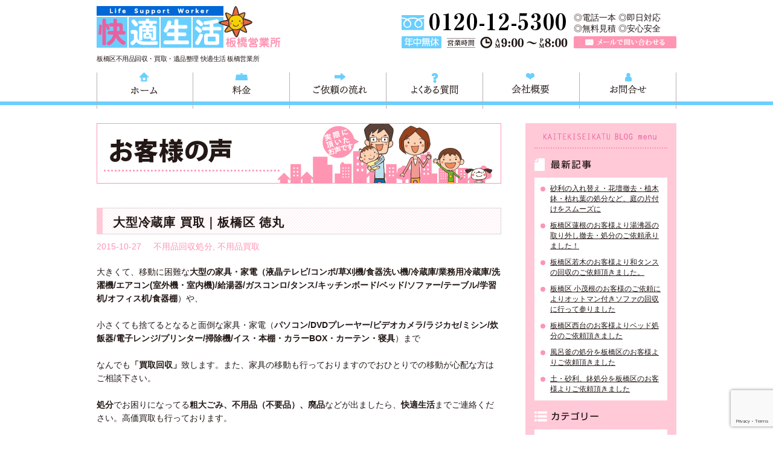

--- FILE ---
content_type: text/html; charset=UTF-8
request_url: https://k-seikatsu-itabashi.jp/%E5%A4%A7%E5%9E%8B%E5%86%B7%E8%94%B5%E5%BA%AB-%E8%B2%B7%E5%8F%96%EF%BD%9C%E6%9D%BF%E6%A9%8B%E5%8C%BA-%E5%BE%B3%E4%B8%B8/
body_size: 11414
content:
<!DOCTYPE html>
<html lang="ja">
<head>
<meta charset="UTF-8">
<title>大型冷蔵庫 買取｜板橋区 徳丸 | 年中無休/見積無料で不用品回収・片付け・引越・買取｜快適生活</title>
<meta name="author" content="板橋区不用品回収 快適生活 板橋営業所">
<link rel="icon" href="https://k-seikatsu-itabashi.jp/k-seikatsu/wp-content/themes/k_itabashi/images/common/favicon.ico"> 
<!--[if lt IE 9]>
<script src="https://html5shim.googlecode.com/svn/trunk/html5.js"></script>
<![endif]-->

<!-- All in One SEO Pack 2.12 by Michael Torbert of Semper Fi Web Designob_start_detected [-1,-1] -->
<meta name="description"  content="大きくて、移動に困難な大型の家具・家電（液晶テレビ/コンポ/草刈機/食器洗い機/冷蔵庫/業務用冷蔵庫/洗濯機/エアコン(室外機・室内機)/給湯器/ガスコンロ/タンス/キッチンボード/ベッド/ソファー/テーブル/学習机/オフィス机/食器棚）や、 小さくても捨てるとなると面倒な家具・家電（パソコン/DVDプレーヤー/ビデオカメラ/ラジカセ/ミシン/炊飯器/電子レンジ/プリンター/掃除機/イス・本棚・カラーBOX・カーテン・寝具）まで なんでも「買取回収」致します。また、家具の移動も行っておりますのでおひとりでの移動が心配な方はご相談下さい。 処分でお困りになってる粗大ごみ、不用品（不要品）、廃品などが出ましたら、快適生活までご連絡ください。高価買取も行っております。 「快適生活｣　0120-757-161ではお見積り無料で年中無休　即日対応致します！！ 今回は　東京都　板橋区　徳丸 のお客様より　大型冷蔵庫買取　のご依頼を頂きました。 不要品回収　：　大型冷蔵庫買取 ご依頼いただきましたお客様の声をこちらでご紹介しております。 《お客様の声》 「思っていたよりも高額で買取していただきました。不用品の回収も行っているとの事ですのでまたお願いします。」 とのお声を頂きました。" />

<meta name="keywords"  content="大型冷蔵庫処分,大型冷蔵庫買取,大型冷蔵庫回収" />

<link rel="canonical" href="https://k-seikatsu-itabashi.jp/大型冷蔵庫-買取｜板橋区-徳丸/" />
<meta property="og:title" content="大型冷蔵庫 買取｜板橋区 徳丸 | 年中無休/見積無料で不用品回収・片付け・引越・買取｜快適生活" />
<meta property="og:type" content="article" />
<meta property="og:url" content="https://k-seikatsu-itabashi.jp/大型冷蔵庫-買取｜板橋区-徳丸/" />
<meta property="og:image" content="https://k-seikatsu-itabashi-jp.check-xserver.jp/k-seikatsu/wp-content/uploads/2018/04/11072719_1425103067804275_7840521611182039949_n.jpg" />
<meta property="og:site_name" content="板橋区不用品回収 東京｜快適生活 板橋｜不用品回収/不用品処分/不用品買取/不用品リサイクル/遺品整理/引越し片付け" />
<meta property="og:description" content="大きくて、移動に困難な大型の家具・家電（液晶テレビ/コンポ/草刈機/食器洗い機/冷蔵庫/業務用冷蔵庫/洗濯機/エアコン(室外機・室内機)/給湯器/ガスコンロ/タンス/キッチンボード/ベッド/ソファー/テーブル/学習机/オフィス机/食器棚）や、 小さくても捨てるとなると面倒な家具・家電（パソコン/DVDプレーヤー/ビデオカメラ/ラジカセ/ミシン/炊飯器/電子レンジ/プリンター/掃除機/イス・本棚・カラーBOX・カーテン・寝具）まで なんでも「買取回収」致します。また、家具の移動も行っておりますのでおひとりでの移動が心配な方はご相談下さい。 処分でお困りになってる粗大ごみ、不用品（不要品）、廃品などが出ましたら、快適生活までご連絡ください。高価買取も行っております。 「快適生活｣　0120-757-161ではお見積り無料で年中無休　即日対応致します！！ 今回は　東京都　板橋区　徳丸 のお客様より　大型冷蔵庫買取　のご依頼を頂きました。 不要品回収　：　大型冷蔵庫買取 ご依頼いただきましたお客様の声をこちらでご紹介しております。 《お客様の声》 「思っていたよりも高額で買取していただきました。不用品の回収も行っているとの事ですのでまたお願いします。」 とのお声を頂きました。" />
<meta property="article:published_time" content="2015-10-27T03:08:49Z" />
<meta property="article:modified_time" content="2015-10-25T03:14:55Z" />
<meta name="twitter:card" content="summary" />
<meta name="twitter:title" content="大型冷蔵庫 買取｜板橋区 徳丸 | 年中無休/見積無料で不用品回収・片付け・引越・買取｜快適生活" />
<meta name="twitter:description" content="大きくて、移動に困難な大型の家具・家電（液晶テレビ/コンポ/草刈機/食器洗い機/冷蔵庫/業務用冷蔵庫/洗濯機/エアコン(室外機・室内機)/給湯器/ガスコンロ/タンス/キッチンボード/ベッド/ソファー/テーブル/学習机/オフィス机/食器棚）や、 小さくても捨てるとなると面倒な家具・家電（パソコン/DVDプレーヤー/ビデオカメラ/ラジカセ/ミシン/炊飯器/電子レンジ/プリンター/掃除機/イス・本棚・カラーBOX・カーテン・寝具）まで なんでも「買取回収」致します。また、家具の移動も行っておりますのでおひとりでの移動が心配な方はご相談下さい。 処分でお困りになってる粗大ごみ、不用品（不要品）、廃品などが出ましたら、快適生活までご連絡ください。高価買取も行っております。 「快適生活｣　0120-757-161ではお見積り無料で年中無休　即日対応致します！！ 今回は　東京都　板橋区　徳丸 のお客様より　大型冷蔵庫買取　のご依頼を頂きました。 不要品回収　：　大型冷蔵庫買取 ご依頼いただきましたお客様の声をこちらでご紹介しております。 《お客様の声》 「思っていたよりも高額で買取していただきました。不用品の回収も行っているとの事ですのでまたお願いします。」 とのお声を頂きました。" />
<meta name="twitter:image" content="https://k-seikatsu-itabashi-jp.check-xserver.jp/k-seikatsu/wp-content/uploads/2018/04/11072719_1425103067804275_7840521611182039949_n.jpg" />
<meta itemprop="image" content="https://k-seikatsu-itabashi-jp.check-xserver.jp/k-seikatsu/wp-content/uploads/2018/04/11072719_1425103067804275_7840521611182039949_n.jpg" />
<!-- /all in one seo pack -->
<link rel='dns-prefetch' href='//s0.wp.com' />
<link rel='dns-prefetch' href='//www.google.com' />
<link rel='dns-prefetch' href='//secure.gravatar.com' />
<link rel='dns-prefetch' href='//s.w.org' />
		<script type="text/javascript">
			window._wpemojiSettings = {"baseUrl":"https:\/\/s.w.org\/images\/core\/emoji\/12.0.0-1\/72x72\/","ext":".png","svgUrl":"https:\/\/s.w.org\/images\/core\/emoji\/12.0.0-1\/svg\/","svgExt":".svg","source":{"concatemoji":"https:\/\/k-seikatsu-itabashi.jp\/k-seikatsu\/wp-includes\/js\/wp-emoji-release.min.js?ver=5.4.18"}};
			/*! This file is auto-generated */
			!function(e,a,t){var n,r,o,i=a.createElement("canvas"),p=i.getContext&&i.getContext("2d");function s(e,t){var a=String.fromCharCode;p.clearRect(0,0,i.width,i.height),p.fillText(a.apply(this,e),0,0);e=i.toDataURL();return p.clearRect(0,0,i.width,i.height),p.fillText(a.apply(this,t),0,0),e===i.toDataURL()}function c(e){var t=a.createElement("script");t.src=e,t.defer=t.type="text/javascript",a.getElementsByTagName("head")[0].appendChild(t)}for(o=Array("flag","emoji"),t.supports={everything:!0,everythingExceptFlag:!0},r=0;r<o.length;r++)t.supports[o[r]]=function(e){if(!p||!p.fillText)return!1;switch(p.textBaseline="top",p.font="600 32px Arial",e){case"flag":return s([127987,65039,8205,9895,65039],[127987,65039,8203,9895,65039])?!1:!s([55356,56826,55356,56819],[55356,56826,8203,55356,56819])&&!s([55356,57332,56128,56423,56128,56418,56128,56421,56128,56430,56128,56423,56128,56447],[55356,57332,8203,56128,56423,8203,56128,56418,8203,56128,56421,8203,56128,56430,8203,56128,56423,8203,56128,56447]);case"emoji":return!s([55357,56424,55356,57342,8205,55358,56605,8205,55357,56424,55356,57340],[55357,56424,55356,57342,8203,55358,56605,8203,55357,56424,55356,57340])}return!1}(o[r]),t.supports.everything=t.supports.everything&&t.supports[o[r]],"flag"!==o[r]&&(t.supports.everythingExceptFlag=t.supports.everythingExceptFlag&&t.supports[o[r]]);t.supports.everythingExceptFlag=t.supports.everythingExceptFlag&&!t.supports.flag,t.DOMReady=!1,t.readyCallback=function(){t.DOMReady=!0},t.supports.everything||(n=function(){t.readyCallback()},a.addEventListener?(a.addEventListener("DOMContentLoaded",n,!1),e.addEventListener("load",n,!1)):(e.attachEvent("onload",n),a.attachEvent("onreadystatechange",function(){"complete"===a.readyState&&t.readyCallback()})),(n=t.source||{}).concatemoji?c(n.concatemoji):n.wpemoji&&n.twemoji&&(c(n.twemoji),c(n.wpemoji)))}(window,document,window._wpemojiSettings);
		</script>
		<style type="text/css">
img.wp-smiley,
img.emoji {
	display: inline !important;
	border: none !important;
	box-shadow: none !important;
	height: 1em !important;
	width: 1em !important;
	margin: 0 .07em !important;
	vertical-align: -0.1em !important;
	background: none !important;
	padding: 0 !important;
}
</style>
	<link rel='stylesheet' id='wp-block-library-css'  href='https://k-seikatsu-itabashi.jp/k-seikatsu/wp-includes/css/dist/block-library/style.min.css?ver=5.4.18' type='text/css' media='all' />
<link rel='stylesheet' id='contact-form-7-css'  href='https://k-seikatsu-itabashi.jp/k-seikatsu/wp-content/plugins/contact-form-7/includes/css/styles.css?ver=5.1.1' type='text/css' media='all' />
<link rel='stylesheet' id='ez-toc-css'  href='https://k-seikatsu-itabashi.jp/k-seikatsu/wp-content/plugins/easy-table-of-contents/assets/css/screen.min.css?ver=2.0.69.1' type='text/css' media='all' />
<style id='ez-toc-inline-css' type='text/css'>
div#ez-toc-container .ez-toc-title {font-size: 120%;}div#ez-toc-container .ez-toc-title {font-weight: 500;}div#ez-toc-container ul li {font-size: 95%;}div#ez-toc-container ul li {font-weight: 500;}div#ez-toc-container nav ul ul li {font-size: 90%;}
.ez-toc-container-direction {direction: ltr;}.ez-toc-counter ul{counter-reset: item ;}.ez-toc-counter nav ul li a::before {content: counters(item, '.', decimal) '. ';display: inline-block;counter-increment: item;flex-grow: 0;flex-shrink: 0;margin-right: .2em; float: left; }.ez-toc-widget-direction {direction: ltr;}.ez-toc-widget-container ul{counter-reset: item ;}.ez-toc-widget-container nav ul li a::before {content: counters(item, '.', decimal) '. ';display: inline-block;counter-increment: item;flex-grow: 0;flex-shrink: 0;margin-right: .2em; float: left; }
</style>
<link rel='stylesheet' id='k_itabashi-style-css'  href='https://k-seikatsu-itabashi.jp/k-seikatsu/wp-content/themes/k_itabashi/style.css?ver=0.1' type='text/css' media='all' />
<link rel='stylesheet' id='jetpack_css-css'  href='https://k-seikatsu-itabashi.jp/k-seikatsu/wp-content/plugins/jetpack/css/jetpack.css?ver=7.2.5' type='text/css' media='all' />
<script type='text/javascript' src='https://k-seikatsu-itabashi.jp/k-seikatsu/wp-includes/js/jquery/jquery.js?ver=1.12.4-wp'></script>
<script type='text/javascript' src='https://k-seikatsu-itabashi.jp/k-seikatsu/wp-includes/js/jquery/jquery-migrate.min.js?ver=1.4.1'></script>
<link rel='https://api.w.org/' href='https://k-seikatsu-itabashi.jp/wp-json/' />
<link rel="EditURI" type="application/rsd+xml" title="RSD" href="https://k-seikatsu-itabashi.jp/k-seikatsu/xmlrpc.php?rsd" />
<link rel="wlwmanifest" type="application/wlwmanifest+xml" href="https://k-seikatsu-itabashi.jp/k-seikatsu/wp-includes/wlwmanifest.xml" /> 
<link rel='prev' title='メタルラック・業務用アイスストッカー 回収処分｜中野区 本町' href='https://k-seikatsu-itabashi.jp/%e3%83%a1%e3%82%bf%e3%83%ab%e3%83%a9%e3%83%83%e3%82%af%e3%83%bb%e6%a5%ad%e5%8b%99%e7%94%a8%e3%82%a2%e3%82%a4%e3%82%b9%e3%82%b9%e3%83%88%e3%83%83%e3%82%ab%e3%83%bc-%e5%9b%9e%e5%8f%8e%e5%87%a6%e5%88%86/' />
<link rel='next' title='冷蔵庫・洗濯機回収処分｜練馬区 石神井町' href='https://k-seikatsu-itabashi.jp/%e5%86%b7%e8%94%b5%e5%ba%ab%e3%83%bb%e6%b4%97%e6%bf%af%e6%a9%9f%e5%9b%9e%e5%8f%8e%e5%87%a6%e5%88%86%ef%bd%9c%e7%b7%b4%e9%a6%ac%e5%8c%ba-%e7%9f%b3%e7%a5%9e%e4%ba%95%e7%94%ba/' />
<meta name="generator" content="WordPress 5.4.18" />
<link rel='shortlink' href='https://wp.me/p5X3pT-cQ' />
<link rel="alternate" type="application/json+oembed" href="https://k-seikatsu-itabashi.jp/wp-json/oembed/1.0/embed?url=https%3A%2F%2Fk-seikatsu-itabashi.jp%2F%25e5%25a4%25a7%25e5%259e%258b%25e5%2586%25b7%25e8%2594%25b5%25e5%25ba%25ab-%25e8%25b2%25b7%25e5%258f%2596%25ef%25bd%259c%25e6%259d%25bf%25e6%25a9%258b%25e5%258c%25ba-%25e5%25be%25b3%25e4%25b8%25b8%2F" />
<link rel="alternate" type="text/xml+oembed" href="https://k-seikatsu-itabashi.jp/wp-json/oembed/1.0/embed?url=https%3A%2F%2Fk-seikatsu-itabashi.jp%2F%25e5%25a4%25a7%25e5%259e%258b%25e5%2586%25b7%25e8%2594%25b5%25e5%25ba%25ab-%25e8%25b2%25b7%25e5%258f%2596%25ef%25bd%259c%25e6%259d%25bf%25e6%25a9%258b%25e5%258c%25ba-%25e5%25be%25b3%25e4%25b8%25b8%2F&#038;format=xml" />

<link rel='dns-prefetch' href='//v0.wordpress.com'/>
<style type='text/css'>img#wpstats{display:none}</style></head>
<body data-rsssl=1>
	<div id="wrapper">
		<!--ヘッダーエリア-->
		<header id="header">
			<h1 id="logo"><a href="https://k-seikatsu-itabashi.jp/">東京都板橋区の不用品回収・粗大ごみ 快適生活＜板橋営業所＞は、板橋区の不用品回収や粗大ごみ、家具家電の買取、板橋区近郊の遺品整理や引越し・店舗移転のお手伝いをする、快適生活グループの板橋営業所（北区・荒川区・豊島区・練馬区・杉並区・新宿区）です。</a></h1>
			<p>板橋区不用品回収・買取・遺品整理 快適生活 板橋営業所</p>
			
			<div id="hd_contact">
				<p id="hd_tel">TEL 0120-757-161（年中無休）営業時間AM9:00～PM8:00</p>
				<div>
					<p>◎電話一本  ◎即日対応<br>◎無料見積  ◎安心安全</p>
					<p id="hd_mail"><a href="https://k-seikatsu-itabashi.jp/contact.html/">メールで問い合わせる</a></p>
				</div>
			</div>
		</header>
		
		<nav id="gnav">
			<ul>
				<li><a href="https://k-seikatsu-itabashi.jp/" id="menu01">ホーム</a></li>
				<li><a href="https://k-seikatsu-itabashi.jp/price.html/" id="menu02">料金</a></li>
				<li><a href="https://k-seikatsu-itabashi.jp/flow.html/" id="menu03">ご依頼の流れ</a></li>
				<li><a href="https://k-seikatsu-itabashi.jp/faq.html/" id="menu04">よくある質問</a></li>
				<li><a href="https://k-seikatsu-itabashi.jp/company.html/" id="menu05">会社概要</a></li>
				<li><a href="https://k-seikatsu-itabashi.jp/contact.html/" id="menu06">お問合せ</a></li>
			</ul>
		</nav>
		<!--ヘッダーエリア ここまで-->				
		<!--コンテンツエリア-->
		<div id="content">		
			<div id="main" class="vc">
				<section>
					<h1 class="mb40"><img src="https://k-seikatsu-itabashi.jp/k-seikatsu/wp-content/themes/k_itabashi/voice/images/main_title.png" alt="快適生活 板橋｜取り外し/分解/解体/引取り/持ち込み｜テレビ・エアコン・冷蔵庫・ベッド・風呂釜・洗濯機・ソファー・テーブル・チェスト・扇風機・ストーブ・ヒーター・食器棚・布団・カーテン・ブラインド・絨毯・ラグマット・物置・犬小屋・ウッドデッキ・ガーデン用品・園芸用品・ガレージの解体・スチール本棚・事務机・応接セット・家電/工具" title="快適生活 板橋営業所｜東京/神奈川/千葉/埼玉｜不用品回収・買取・処分・搬出・運搬・リサイクル・遺品整理・引っ越し・事務所 店舗の移転・改装リフォーム 増改築・解体時の片づけ・清掃"></h1>
				
										<article class="vc_post">
						<header class="vc_hd">
							<h2 class="title">大型冷蔵庫 買取｜板橋区 徳丸</h2>
							<p class="vc_info"><span>2015-10-27</span><span><a href="https://k-seikatsu-itabashi.jp/category/service1/" rel="category tag">不用品回収処分</a>, <a href="https://k-seikatsu-itabashi.jp/category/service2/" rel="category tag">不用品買取</a></span></p>
						</header>
						
						<div class="vc_cont">
							<p>大きくて、移動に困難な<strong>大型の家具・家電（液晶テレビ/コンポ/草刈機/食器洗い機/冷蔵庫/業務用冷蔵庫/洗濯機/エアコン(室外機・室内機)/給湯器/ガスコンロ/タンス/キッチンボード/ベッド/ソファー/テーブル/学習机/オフィス机/食器棚</strong>）や、</p>
<p>&nbsp;</p>
<p>小さくても捨てるとなると面倒な家具・家電（<strong>パソコン/DVDプレーヤー/ビデオカメラ/ラジカセ/ミシン/炊飯器/電子レンジ/プリンター/掃除機/イス・本棚・カラーBOX・カーテン・寝具</strong>）まで</p>
<p>&nbsp;</p>
<p>なんでも<strong>「買取回収」</strong>致します。また、家具の移動も行っておりますのでおひとりでの移動が心配な方はご相談下さい。</p>
<p>&nbsp;</p>
<p><strong>処分</strong>でお困りになってる<strong>粗大ごみ、不用品（不要品）、廃品</strong>などが出ましたら、<strong>快適生活</strong>までご連絡ください。高価買取も行っております。</p>
<p>&nbsp;</p>
<p><strong><a href="http://k-seikatsu.jp/" target="_blank" rel="noopener noreferrer">「快適生活｣　</a><a href="tel:0120757161">0120-757-161</a></strong>ではお見積り無料で年中無休　即日対応致します！！<br />
今回は　<strong>東京都　板橋区　徳丸</strong>　　のお客様より　<strong>大型冷蔵庫</strong><b>買取</b>　のご依頼を頂きました。<br />
<strong>不要品回収　：　大型冷蔵庫買取</strong></p>
<p>&nbsp;</p>
<p>ご依頼いただきましたお客様の声をこちらでご紹介しております。<br />
《お客様の声》<br />
「思っていたよりも高額で買取していただきました。不用品の回収も行っているとの事ですのでまたお願いします。」<br />
とのお声を頂きました。<br />
この度は、ご依頼いただきありがとうございました。</p>
<p>&nbsp;</p>
<p><a href="https://k-seikatsu-itabashi.jp/k-seikatsu/wp-content/uploads/2015/10/IMG_0399.jpg"><img class="alignnone size-full wp-image-797" src="https://k-seikatsu-itabashi.jp/k-seikatsu/wp-content/uploads/2015/10/IMG_0399.jpg" alt="IMG_0399" width="240" height="320" /></a></p>
<p>&nbsp;</p>
<p>&nbsp;</p>
<p>&nbsp;</p>
<p><strong>タンス</strong>や<strong>ワードローブ</strong>、<strong>食器棚</strong>や<strong>ダイニングテーブルセット</strong>等の<br />
家具を回収させていただきます。また、解体をしないと処分できない<br />
大型の家具でもご対応させていただきます。<br />
使わなくなってしまった<strong>婚礼タンス</strong>や<strong>学習机</strong>などなんでも結構です。<br />
<strong>ソファー</strong>や<strong>ベッド</strong>などの<strong>大きな家具</strong>や家財は、場所を取りますし、<br />
移動するにも一苦労です。<strong>粗大ゴミ処分</strong>でケガでもしては大変です。<br />
<strong>快適生活</strong>は、お電話一本ですぐにお客様の指定の日時にスタッフが伺います。<br />
<strong>不用家具の搬出</strong>だけではなく<strong>家具の移動</strong>や、<strong>お引越し、お部屋の清掃</strong>、お部屋の問題を総合的に解決いたします。 また、<strong>家屋の解体工事前の片付けも</strong>承っております。是非ご相談下さい。</p>
<p>&nbsp;</p>
<p><strong><a href="http://k-seikatsu.jp/" target="_blank" rel="noopener noreferrer">快適生活</a></strong>では、３６５日年中無休で回収を行っています。<br />
お急ぎのご依頼、日時指定など、お気軽にご相談ください。</p>
<p>&nbsp;<br />
心のこもった、お客様一人ひとりに合わせたサービスを提供させていただきます。<br />
スタッフ一同、皆様からのご連絡を心よりお待ちしております。<br />
お気軽に<strong>「快適生活｣ <a href="tel:0120757161">0120-757-161</a></strong>までご連絡ください。お見積り無料で即日対応致します！！</p>
<p>メールでの相談も承っておりますので、お気軽にメールください。</p>
<p>&nbsp;</p>
<p>&nbsp;</p>
<p>運び出せない大きな家電（<strong>洗濯機・冷蔵庫・テレビ・エアコン</strong>等）から、小さな家電（<strong>電子レンジ・炊飯器・食器洗い機・給湯器・掃除機・空気清浄器・パソコン・プリンター・ＤＶＤプレーヤービデオカメラ・コンポ・電気ストーブ・ファンヒーター・ガスコンロ</strong>等）処分致します。</p>
<p>&nbsp;<br />
ご要望の方は、処分後の清掃も行っておりますのでご連絡下さい。<br />
英語とタガログ語のできるスタッフもいます。　お気軽にお電話ください。</p>
<p>Correspondence in English is also possible. Please feel free to tell us.<br />
Tagalog is also OK.　Please call first.　⇒　<strong><a href="tel:0120757161">0120-757-161</a></strong></p>
<p>&nbsp;</p>
<p><strong>《家電類》液晶テレビ、ブラウン管テレビ、パソコン(デスクトップ・ノート型)、モニター</strong><br />
<strong>ＤＶＤプレーヤー、ビデオカメラ、コンポ、ラジカセ、草刈機、食器洗い機、ミシン</strong><br />
<strong>冷蔵庫、業務用冷蔵庫、洗濯機、炊飯器、電子レンジ、エアコン(室外機・室内機)</strong><br />
<strong>プリンター、給湯器、電球、蛍光灯、掃除機、アンプ、テレビデオ、電話機</strong><br />
<strong> 空気洗浄器、オイルヒーター、電気ストーブ、ファンヒーター、ガスコンロ　など</strong></p>
<p>&nbsp;<br />
<strong>《家具類》テーブル、ガラステーブル、袖机、こたつ、ドレッサー、椅子、ベンチ</strong><br />
<strong> スチールラック、テレビ台、カーペット、パソコンデスク、オフィスデスク、ベッドフレーム、マットレス、ソファー、ソファーベッド、介護ベッド、二段ベッド</strong><br />
<strong> ベビーベッド、　など</strong></p>
<p>&nbsp;<br />
お急ぎの方は今すぐお電話ください！！ →　<strong><a href="tel:0120757161">0120-757-161</a></strong>←</p>
						</div>
						<div class="mytube">
							<iframe width="100%" height="400" src="https://www.youtube.com/embed/Ek2Ync9BNsk" frameborder="0" allowfullscreen></iframe>
						</div>
					</article>
					
					<div id="next" class="clearfix">
						<span class="fleft">&laquo; <a href="https://k-seikatsu-itabashi.jp/%e3%83%a1%e3%82%bf%e3%83%ab%e3%83%a9%e3%83%83%e3%82%af%e3%83%bb%e6%a5%ad%e5%8b%99%e7%94%a8%e3%82%a2%e3%82%a4%e3%82%b9%e3%82%b9%e3%83%88%e3%83%83%e3%82%ab%e3%83%bc-%e5%9b%9e%e5%8f%8e%e5%87%a6%e5%88%86/" rel="prev">メタルラック・業務用アイスストッカー 回収処分｜中野区 本町</a></span>
						<span class="fright"><a href="https://k-seikatsu-itabashi.jp/%e5%86%b7%e8%94%b5%e5%ba%ab%e3%83%bb%e6%b4%97%e6%bf%af%e6%a9%9f%e5%9b%9e%e5%8f%8e%e5%87%a6%e5%88%86%ef%bd%9c%e7%b7%b4%e9%a6%ac%e5%8c%ba-%e7%9f%b3%e7%a5%9e%e4%ba%95%e7%94%ba/" rel="next">冷蔵庫・洗濯機回収処分｜練馬区 石神井町</a> &raquo;</span>
					</div>
									</section>
				
				<p id="ct_bnr"><a href="https://k-seikatsu-itabashi.jp/contact.html/" class="highlight"><img src="https://k-seikatsu-itabashi.jp/k-seikatsu/wp-content/themes/k_itabashi/images/common/ct_btn.png" alt="メールでのご相談・問合せ"></a></p>			</div>
			<div id="sidebar">
	<section id="vnav">
		<h2>KAITEKISEIKATU BLOG menu</h2>
			<h3 id="vnav_title01">最新記事</h3>
			<ul>
								<li><a href="https://k-seikatsu-itabashi.jp/%e7%a0%82%e5%88%a9%e3%81%ae%e5%85%a5%e3%82%8c%e6%9b%bf%e3%81%88%e3%83%bb%e8%8a%b1%e5%a3%87%e6%92%a4%e5%8e%bb%e3%83%bb%e6%a4%8d%e6%9c%a8%e9%89%a2%e3%83%bb%e6%9e%af%e3%82%8c%e8%91%89%e3%81%ae%e5%87%a6/">砂利の入れ替え・花壇撤去・植木鉢・枯れ葉の処分など、庭の片付けをスムーズに</a></li>
								<li><a href="https://k-seikatsu-itabashi.jp/%e6%9d%bf%e6%a9%8b%e5%8c%ba%e8%93%ae%e6%a0%b9%e3%81%ae%e3%81%8a%e5%ae%a2%e6%a7%98%e3%82%88%e3%82%8a%e6%b9%af%e6%b2%b8%e5%99%a8%e3%81%ae%e5%8f%96%e3%82%8a%e5%a4%96%e3%81%97%e6%92%a4%e5%8e%bb%e3%83%bb/">板橋区蓮根のお客様より湯沸器の取り外し撤去・処分のご依頼承りました！</a></li>
								<li><a href="https://k-seikatsu-itabashi.jp/%e6%9d%bf%e6%a9%8b%e5%8c%ba%e8%8b%a5%e6%9c%a8%e3%81%ae%e3%81%8a%e5%ae%a2%e6%a7%98%e3%82%88%e3%82%8a%e5%92%8c%e3%82%bf%e3%83%b3%e3%82%b9%e3%81%ae%e5%9b%9e%e5%8f%8e%e3%81%ae%e3%81%94%e4%be%9d%e9%a0%bc/">板橋区若木のお客様より和タンスの回収のご依頼頂きました。</a></li>
								<li><a href="https://k-seikatsu-itabashi.jp/%e6%9d%bf%e6%a9%8b%e5%8c%ba-%e5%b0%8f%e8%8c%82%e6%a0%b9%e3%81%ae%e3%81%8a%e5%ae%a2%e6%a7%98%e3%81%ae%e3%81%94%e4%be%9d%e9%a0%bc%e3%81%ab%e3%82%88%e3%82%8a%e3%82%aa%e3%83%83%e3%83%88%e3%83%9e%e3%83%b3/">板橋区 小茂根のお客様のご依頼によりオットマン付きソファの回収に行って参りました</a></li>
								<li><a href="https://k-seikatsu-itabashi.jp/%e6%9d%bf%e6%a9%8b%e5%8c%ba%e8%a5%bf%e5%8f%b0%e3%81%ae%e3%81%8a%e5%ae%a2%e6%a7%98%e3%82%88%e3%82%8a%e3%83%99%e3%83%83%e3%83%89%e5%87%a6%e5%88%86%e3%81%ae%e3%81%94%e4%be%9d%e9%a0%bc%e9%a0%82%e3%81%8d/">板橋区西台のお客様よりベッド処分のご依頼頂きました</a></li>
								<li><a href="https://k-seikatsu-itabashi.jp/%e9%a2%a8%e5%91%82%e9%87%9c%e3%81%ae%e5%87%a6%e5%88%86%e3%82%92%e6%9d%bf%e6%a9%8b%e5%8c%ba%e3%81%ae%e3%81%8a%e5%ae%a2%e6%a7%98%e3%82%88%e3%82%8a%e3%81%94%e4%be%9d%e9%a0%bc%e9%a0%82%e3%81%8d%e3%81%be/">風呂釜の処分を板橋区のお客様よりご依頼頂きました</a></li>
								<li><a href="https://k-seikatsu-itabashi.jp/%e5%9c%9f%e3%83%bb%e7%a0%82%e5%88%a9%e3%80%81%e9%89%a2%e5%87%a6%e5%88%86%e3%82%92%e6%9d%bf%e6%a9%8b%e5%8c%ba%e3%81%ae%e3%81%8a%e5%ae%a2%e6%a7%98%e3%82%88%e3%82%8a%e3%81%94%e4%be%9d%e9%a0%bc%e9%a0%82/">土・砂利、鉢処分を板橋区のお客様よりご依頼頂きました</a></li>
							</ul>
			
			<h3 id="vnav_title02">カテゴリー</h3>
			<ul>
					<li class="cat-item cat-item-23"><a href="https://k-seikatsu-itabashi.jp/category/%e3%82%bd%e3%83%95%e3%82%a1%e3%81%ae%e5%9b%9e%e5%8f%8e%e3%83%bb%e5%87%a6%e5%88%86/">ソファの回収・処分</a>
</li>
	<li class="cat-item cat-item-24"><a href="https://k-seikatsu-itabashi.jp/category/%e3%82%bf%e3%83%b3%e3%82%b9%e5%9b%9e%e5%8f%8e%e3%83%bb%e5%87%a6%e5%88%86/">タンス回収・処分</a>
</li>
	<li class="cat-item cat-item-22"><a href="https://k-seikatsu-itabashi.jp/category/%e3%83%99%e3%83%83%e3%83%89%e5%87%a6%e5%88%86/">ベッド処分</a>
</li>
	<li class="cat-item cat-item-2"><a href="https://k-seikatsu-itabashi.jp/category/service1/">不用品回収処分</a>
</li>
	<li class="cat-item cat-item-3"><a href="https://k-seikatsu-itabashi.jp/category/service2/">不用品買取</a>
</li>
	<li class="cat-item cat-item-7"><a href="https://k-seikatsu-itabashi.jp/category/%e4%b8%ad%e9%87%8e%e5%8c%ba%e4%b8%8d%e7%94%a8%e5%93%81%e5%87%a6%e5%88%86/">中野区不用品処分</a>
</li>
	<li class="cat-item cat-item-13"><a href="https://k-seikatsu-itabashi.jp/category/%e5%8c%97%e5%8c%ba%e4%b8%8d%e7%94%a8%e5%93%81%e5%87%a6%e5%88%86/">北区不用品処分</a>
</li>
	<li class="cat-item cat-item-30"><a href="https://k-seikatsu-itabashi.jp/category/%e5%ae%b6%e5%85%b7%e5%9b%9e%e5%8f%8e%e5%87%a6%e5%88%86/">家具回収処分</a>
</li>
	<li class="cat-item cat-item-1"><a href="https://k-seikatsu-itabashi.jp/category/service3/">引越し片付け</a>
</li>
	<li class="cat-item cat-item-18"><a href="https://k-seikatsu-itabashi.jp/category/%e6%88%b8%e7%94%b0%e5%b8%82%e4%b8%8d%e7%94%a8%e5%93%81%e5%87%a6%e5%88%86/">戸田市不用品処分</a>
</li>
	<li class="cat-item cat-item-20"><a href="https://k-seikatsu-itabashi.jp/category/%e6%96%87%e4%ba%ac%e5%8c%ba%e4%b8%8d%e7%94%a8%e5%93%81%e5%87%a6%e5%88%86/">文京区不用品処分</a>
</li>
	<li class="cat-item cat-item-27"><a href="https://k-seikatsu-itabashi.jp/category/%e6%9d%bf%e6%a9%8b%e5%8c%ba%e3%80%80%e3%81%8a%e5%ba%ad%e3%83%bb%e3%83%99%e3%83%a9%e3%83%b3%e3%83%80%e6%8e%83%e9%99%a4%e3%80%81%e7%89%87%e4%bb%98%e3%81%91/">板橋区　お庭・ベランダ掃除、片付け</a>
</li>
	<li class="cat-item cat-item-29"><a href="https://k-seikatsu-itabashi.jp/category/%e6%9d%bf%e6%a9%8b%e5%8c%ba%e3%80%80%e9%a2%a8%e5%91%82%e9%87%9c-%e5%87%a6%e5%88%86%e3%83%bb%e5%9b%9e%e5%8f%8e/">板橋区　風呂釜 処分・回収</a>
</li>
	<li class="cat-item cat-item-14"><a href="https://k-seikatsu-itabashi.jp/category/%e6%9d%bf%e6%a9%8b%e5%8c%ba%e4%b8%8d%e7%94%a8%e5%93%81%e5%87%a6%e5%88%86/">板橋区不用品処分</a>
</li>
	<li class="cat-item cat-item-31"><a href="https://k-seikatsu-itabashi.jp/category/%e6%a8%a1%e6%a7%98%e6%9b%bf%e3%81%88/">模様替え</a>
</li>
	<li class="cat-item cat-item-25"><a href="https://k-seikatsu-itabashi.jp/category/%e7%9f%b3%e3%83%bb%e7%a0%82%e5%88%a9%e3%83%bb%e5%9c%9f%e5%87%a6%e5%88%86/">石・砂利・土処分</a>
</li>
	<li class="cat-item cat-item-10"><a href="https://k-seikatsu-itabashi.jp/category/%e7%b7%b4%e9%a6%ac%e5%8c%ba%e4%b8%8d%e7%94%a8%e5%93%81%e5%87%a6%e5%88%86/">練馬区不用品処分</a>
</li>
	<li class="cat-item cat-item-11"><a href="https://k-seikatsu-itabashi.jp/category/%e8%8d%92%e5%b7%9d%e5%8c%ba%e4%b8%8d%e7%94%a8%e5%93%81%e5%87%a6%e5%88%86/">荒川区不用品処分</a>
</li>
	<li class="cat-item cat-item-6"><a href="https://k-seikatsu-itabashi.jp/category/service5/">解体・取り外し回収</a>
</li>
	<li class="cat-item cat-item-9"><a href="https://k-seikatsu-itabashi.jp/category/%e8%b1%8a%e5%b3%b6%e5%8c%ba%e4%b8%8d%e7%94%a8%e5%93%81%e5%87%a6%e5%88%86/">豊島区不用品処分</a>
</li>
	<li class="cat-item cat-item-8"><a href="https://k-seikatsu-itabashi.jp/category/%e8%b6%b3%e7%ab%8b%e5%8c%ba%e4%b8%8d%e7%94%a8%e5%93%81%e5%87%a6%e5%88%86/">足立区不用品処分</a>
</li>
	<li class="cat-item cat-item-5"><a href="https://k-seikatsu-itabashi.jp/category/service4/">遺品整理</a>
</li>
	<li class="cat-item cat-item-26"><a href="https://k-seikatsu-itabashi.jp/category/%e9%89%a2%e3%83%bb%e3%83%97%e3%83%a9%e3%83%b3%e3%82%bf%e3%83%bc%e5%87%a6%e5%88%86/">鉢・プランター処分</a>
</li>
	<li class="cat-item cat-item-28"><a href="https://k-seikatsu-itabashi.jp/category/%e9%a2%a8%e5%91%82%e9%87%9c%e5%9b%9e%e5%8f%8e/">風呂釜回収</a>
</li>
			</ul>
			
			<h3 id="vnav_title03">過去記事の一覧</h3>
			<ul>
					<li><a href='https://k-seikatsu-itabashi.jp/2025/10/'>2025年10月</a></li>
	<li><a href='https://k-seikatsu-itabashi.jp/2025/09/'>2025年9月</a></li>
	<li><a href='https://k-seikatsu-itabashi.jp/2025/08/'>2025年8月</a></li>
	<li><a href='https://k-seikatsu-itabashi.jp/2025/07/'>2025年7月</a></li>
	<li><a href='https://k-seikatsu-itabashi.jp/2025/06/'>2025年6月</a></li>
	<li><a href='https://k-seikatsu-itabashi.jp/2025/05/'>2025年5月</a></li>
	<li><a href='https://k-seikatsu-itabashi.jp/2025/04/'>2025年4月</a></li>
	<li><a href='https://k-seikatsu-itabashi.jp/2025/03/'>2025年3月</a></li>
	<li><a href='https://k-seikatsu-itabashi.jp/2025/02/'>2025年2月</a></li>
	<li><a href='https://k-seikatsu-itabashi.jp/2024/07/'>2024年7月</a></li>
	<li><a href='https://k-seikatsu-itabashi.jp/2024/06/'>2024年6月</a></li>
	<li><a href='https://k-seikatsu-itabashi.jp/2024/02/'>2024年2月</a></li>
			</ul>
	</section>
	<section id="snav">
		<h2>KAITEKISEIKATSU menu</h2>
		<ul>
			<li><a href="https://k-seikatsu-itabashi.jp/service1.html/" id="smenu01">不用品回収</a></li>
			<li><a href="https://k-seikatsu-itabashi.jp/service2.html/" id="smenu02">不用品買取</a></li>
			<li><a href="https://k-seikatsu-itabashi.jp/service3.html/" id="smenu03">お引越し</a></li>
			<li><a href="https://k-seikatsu-itabashi.jp/service4.html/" id="smenu04">遺品整理</a></li>
			<li><a href="https://k-seikatsu-itabashi.jp/service5.html/" id="smenu05">片付け・整理</a></li>
			<li><a href="https://k-seikatsu-itabashi.jp/service1/bed.html/" id="smenu06">ベッド回収</a></li>
			<li><a href="https://k-seikatsu-itabashi.jp/service1/hurogama.html/" id="smenu07">風呂釜処分</a></li>
			<li><a href="https://k-seikatsu-itabashi.jp/service1/veranda.html/" id="smenu08">お庭やベランダの片付け</a></li>
			<li><a href="https://k-seikatsu-itabashi.jp/service1/kaden.html/" id="smenu09">家電回収処分</a></li>
			<li><a href="https://k-seikatsu-itabashi.jp/service1/kagu.html/" id="smenu10">家具回収処分</a></li>
		</ul>
	</section>
	<div id="bnr">
		<p class="highlight"><a href="https://k-seikatsu-itabashi.jp/voice.html/"><img src="https://k-seikatsu-itabashi.jp/k-seikatsu/wp-content/themes/k_itabashi/images/common/voice_bnr.png" alt="快適生活板橋｜取り外し/分解/解体/引取り/持ち込み｜テレビ・エアコン・冷蔵庫・ベッド・風呂釜・洗濯機・ソファー・テーブル・チェスト・扇風機・ストーブ・ヒーター・食器棚・布団・カーテン・ブラインド・絨毯・ラグマット・物置・犬小屋・ウッドデッキ・ガーデン用品・園芸用品・ガレージの解体・スチール本棚・事務机・応接セット・家電/工具" title="快適生活 板橋営業所｜東京/神奈川/千葉/埼玉｜不用品回収・買取・処分・搬出・運搬・リサイクル・遺品整理・引っ越し・事務所 店舗の移転・改装リフォーム 増改築・解体時の片づけ・清掃"></a></p>
		<p><img src="https://k-seikatsu-itabashi.jp/k-seikatsu/wp-content/themes/k_itabashi/images/common/bnr02.jpg" alt="快適生活板橋｜取り外し/分解/解体/引取り/持ち込み｜テレビ・エアコン・冷蔵庫・ベッド・風呂釜・洗濯機・ソファー・テーブル・チェスト・扇風機・ストーブ・ヒーター・食器棚・布団・カーテン・ブラインド・絨毯・ラグマット・物置・犬小屋・ウッドデッキ・ガーデン用品・園芸用品・ガレージの解体・スチール本棚・事務机・応接セット・家電/工具" title="快適生活 板橋営業所｜東京/神奈川/千葉/埼玉｜不用品回収・買取・処分・搬出・運搬・リサイクル・遺品整理・引っ越し・事務所 店舗の移転・改装リフォーム 増改築・解体時の片づけ・清掃"></p>
		<p><img src="https://k-seikatsu-itabashi.jp/k-seikatsu/wp-content/themes/k_itabashi/images/common/bnr03.jpg" alt="快適生活板橋｜取り外し/分解/解体/引取り/持ち込み｜テレビ・エアコン・冷蔵庫・ベッド・風呂釜・洗濯機・ソファー・テーブル・チェスト・扇風機・ストーブ・ヒーター・食器棚・布団・カーテン・ブラインド・絨毯・ラグマット・物置・犬小屋・ウッドデッキ・ガーデン用品・園芸用品・ガレージの解体・スチール本棚・事務机・応接セット・家電/工具" title="快適生活 板橋営業所｜東京/神奈川/千葉/埼玉｜不用品回収・買取・処分・搬出・運搬・リサイクル・遺品整理・引っ越し・事務所 店舗の移転・改装リフォーム 増改築・解体時の片づけ・清掃"></p>
		<iframe width="100%" height="auto" src="https://www.youtube.com/embed/Ek2Ync9BNsk" frameborder="0" allowfullscreen></iframe>
	</div>
</div>		</div>
		<!--コンテンツエリア ここまで-->
		
		<!--フッターエリア-->
		<p id="return"><a href="#">ページTOPに戻る</a><img src="https://k-seikatsu-itabashi.jp/k-seikatsu/wp-content/themes/k_itabashi/images/common/ret_icon.png" alt="TOPに戻る" title="TOPに戻る"></p>
		<footer id="footer">
			<ul id="fnav">
				<li><a href="https://k-seikatsu-itabashi.jp/" id="fmenu01">ホーム</a></li>
				<li><a href="https://k-seikatsu-itabashi.jp/price.html/" id="fmenu02">料金</a></li>
				<li><a href="https://k-seikatsu-itabashi.jp/flow.html/" id="fmenu03">ご依頼の流れ</a></li>
				<li><a href="https://k-seikatsu-itabashi.jp/company.html/" id="fmenu04">会社概要</a></li>
				<li><a href="https://k-seikatsu-itabashi.jp/contact.html/" id="fmenu05">お問合せ</a></li>
			</ul>
			<div id="ft_area" class="pore">
				<ul>
					<li><a href="https://k-seikatsu-itabashi.jp/service1.html/">不用品回収</a></li>
					<li><a href="https://k-seikatsu-itabashi.jp/service2.html/">不用品買取</a></li>
					<li><a href="https://k-seikatsu-itabashi.jp/service3.html/">お引越し</a></li>
					<li><a href="https://k-seikatsu-itabashi.jp/service4.html/">遺品整理</a></li>
					<li><a href="https://k-seikatsu-itabashi.jp/service5.html/">片付け・整理</a></li>
					<li><a href="https://k-seikatsu-itabashi.jp/service1/bed.html/">ベッド回収</a></li>
					<li><a href="https://k-seikatsu-itabashi.jp/service1/bed.html/">風呂釜処分</a></li>
					<li><a href="https://k-seikatsu-itabashi.jp/service1/kaden.html/">家電回収処分</a></li>
					<li><a href="https://k-seikatsu-itabashi.jp/service1/kagu.html/">家具回収処分</a></li>
				</ul>
				<p>
					<a href="https://k-seikatsu-itabashi.jp/contact.html/">メールで問い合わせる</a>
				</p>
			</div>
			<small>Copyright &copy; 快適生活 板橋営業所 All Rights Reserved.</small>			
		</footer>
		<!--フッターエリア ここまで-->
	</div>


	<div style="display:none">
	</div>
<script type='text/javascript'>
/* <![CDATA[ */
var wpcf7 = {"apiSettings":{"root":"https:\/\/k-seikatsu-itabashi.jp\/wp-json\/contact-form-7\/v1","namespace":"contact-form-7\/v1"}};
/* ]]> */
</script>
<script type='text/javascript' src='https://k-seikatsu-itabashi.jp/k-seikatsu/wp-content/plugins/contact-form-7/includes/js/scripts.js?ver=5.1.1'></script>
<script type='text/javascript' src='https://s0.wp.com/wp-content/js/devicepx-jetpack.js?ver=202604'></script>
<script type='text/javascript' src='https://www.google.com/recaptcha/api.js?render=6LeMmiweAAAAALsGYYMnI6MZIl69PqIi45Hj-jvl&#038;ver=3.0'></script>
<script type='text/javascript'>
/* <![CDATA[ */
var eztoc_smooth_local = {"scroll_offset":"30","add_request_uri":""};
/* ]]> */
</script>
<script type='text/javascript' src='https://k-seikatsu-itabashi.jp/k-seikatsu/wp-content/plugins/easy-table-of-contents/assets/js/smooth_scroll.min.js?ver=2.0.69.1'></script>
<script type='text/javascript' src='https://k-seikatsu-itabashi.jp/k-seikatsu/wp-content/plugins/easy-table-of-contents/vendor/js-cookie/js.cookie.min.js?ver=2.2.1'></script>
<script type='text/javascript' src='https://k-seikatsu-itabashi.jp/k-seikatsu/wp-content/plugins/easy-table-of-contents/vendor/sticky-kit/jquery.sticky-kit.min.js?ver=1.9.2'></script>
<script type='text/javascript'>
/* <![CDATA[ */
var ezTOC = {"smooth_scroll":"1","visibility_hide_by_default":"","scroll_offset":"30","fallbackIcon":"<span class=\"\"><span class=\"eztoc-hide\" style=\"display:none;\">Toggle<\/span><span class=\"ez-toc-icon-toggle-span\"><svg style=\"fill: #999;color:#999\" xmlns=\"http:\/\/www.w3.org\/2000\/svg\" class=\"list-377408\" width=\"20px\" height=\"20px\" viewBox=\"0 0 24 24\" fill=\"none\"><path d=\"M6 6H4v2h2V6zm14 0H8v2h12V6zM4 11h2v2H4v-2zm16 0H8v2h12v-2zM4 16h2v2H4v-2zm16 0H8v2h12v-2z\" fill=\"currentColor\"><\/path><\/svg><svg style=\"fill: #999;color:#999\" class=\"arrow-unsorted-368013\" xmlns=\"http:\/\/www.w3.org\/2000\/svg\" width=\"10px\" height=\"10px\" viewBox=\"0 0 24 24\" version=\"1.2\" baseProfile=\"tiny\"><path d=\"M18.2 9.3l-6.2-6.3-6.2 6.3c-.2.2-.3.4-.3.7s.1.5.3.7c.2.2.4.3.7.3h11c.3 0 .5-.1.7-.3.2-.2.3-.5.3-.7s-.1-.5-.3-.7zM5.8 14.7l6.2 6.3 6.2-6.3c.2-.2.3-.5.3-.7s-.1-.5-.3-.7c-.2-.2-.4-.3-.7-.3h-11c-.3 0-.5.1-.7.3-.2.2-.3.5-.3.7s.1.5.3.7z\"\/><\/svg><\/span><\/span>","chamomile_theme_is_on":""};
/* ]]> */
</script>
<script type='text/javascript' src='https://k-seikatsu-itabashi.jp/k-seikatsu/wp-content/plugins/easy-table-of-contents/assets/js/front.min.js?ver=2.0.69.1-1726885294'></script>
<script type='text/javascript' src='https://secure.gravatar.com/js/gprofiles.js?ver=2026Janaa'></script>
<script type='text/javascript'>
/* <![CDATA[ */
var WPGroHo = {"my_hash":""};
/* ]]> */
</script>
<script type='text/javascript' src='https://k-seikatsu-itabashi.jp/k-seikatsu/wp-content/plugins/jetpack/modules/wpgroho.js?ver=5.4.18'></script>
<script type='text/javascript' src='https://k-seikatsu-itabashi.jp/k-seikatsu/wp-content/themes/k_itabashi/js/function.js?ver=0.1'></script>
<script type='text/javascript' src='https://k-seikatsu-itabashi.jp/k-seikatsu/wp-includes/js/wp-embed.min.js?ver=5.4.18'></script>
<script type="text/javascript">
( function( grecaptcha, sitekey ) {

	var wpcf7recaptcha = {
		execute: function() {
			grecaptcha.execute(
				sitekey,
				{ action: 'homepage' }
			).then( function( token ) {
				var forms = document.getElementsByTagName( 'form' );

				for ( var i = 0; i < forms.length; i++ ) {
					var fields = forms[ i ].getElementsByTagName( 'input' );

					for ( var j = 0; j < fields.length; j++ ) {
						var field = fields[ j ];

						if ( 'g-recaptcha-response' === field.getAttribute( 'name' ) ) {
							field.setAttribute( 'value', token );
							break;
						}
					}
				}
			} );
		}
	};

	grecaptcha.ready( wpcf7recaptcha.execute );

	document.addEventListener( 'wpcf7submit', wpcf7recaptcha.execute, false );

} )( grecaptcha, '6LeMmiweAAAAALsGYYMnI6MZIl69PqIi45Hj-jvl' );
</script>
<script type='text/javascript' src='https://stats.wp.com/e-202604.js' async='async' defer='defer'></script>
<script type='text/javascript'>
	_stq = window._stq || [];
	_stq.push([ 'view', {v:'ext',j:'1:7.2.5',blog:'87956169',post:'796',tz:'9',srv:'k-seikatsu-itabashi.jp'} ]);
	_stq.push([ 'clickTrackerInit', '87956169', '796' ]);
</script>

<script>
  (function(i,s,o,g,r,a,m){i['GoogleAnalyticsObject']=r;i[r]=i[r]||function(){
  (i[r].q=i[r].q||[]).push(arguments)},i[r].l=1*new Date();a=s.createElement(o),
  m=s.getElementsByTagName(o)[0];a.async=1;a.src=g;m.parentNode.insertBefore(a,m)
  })(window,document,'script','//www.google-analytics.com/analytics.js','ga');

  ga('create', 'UA-56169340-2', 'auto');
  ga('send', 'pageview');
</script>
</body>
</html>

--- FILE ---
content_type: text/html; charset=utf-8
request_url: https://www.google.com/recaptcha/api2/anchor?ar=1&k=6LeMmiweAAAAALsGYYMnI6MZIl69PqIi45Hj-jvl&co=aHR0cHM6Ly9rLXNlaWthdHN1LWl0YWJhc2hpLmpwOjQ0Mw..&hl=en&v=PoyoqOPhxBO7pBk68S4YbpHZ&size=invisible&anchor-ms=20000&execute-ms=30000&cb=azo2f3mbc07e
body_size: 48505
content:
<!DOCTYPE HTML><html dir="ltr" lang="en"><head><meta http-equiv="Content-Type" content="text/html; charset=UTF-8">
<meta http-equiv="X-UA-Compatible" content="IE=edge">
<title>reCAPTCHA</title>
<style type="text/css">
/* cyrillic-ext */
@font-face {
  font-family: 'Roboto';
  font-style: normal;
  font-weight: 400;
  font-stretch: 100%;
  src: url(//fonts.gstatic.com/s/roboto/v48/KFO7CnqEu92Fr1ME7kSn66aGLdTylUAMa3GUBHMdazTgWw.woff2) format('woff2');
  unicode-range: U+0460-052F, U+1C80-1C8A, U+20B4, U+2DE0-2DFF, U+A640-A69F, U+FE2E-FE2F;
}
/* cyrillic */
@font-face {
  font-family: 'Roboto';
  font-style: normal;
  font-weight: 400;
  font-stretch: 100%;
  src: url(//fonts.gstatic.com/s/roboto/v48/KFO7CnqEu92Fr1ME7kSn66aGLdTylUAMa3iUBHMdazTgWw.woff2) format('woff2');
  unicode-range: U+0301, U+0400-045F, U+0490-0491, U+04B0-04B1, U+2116;
}
/* greek-ext */
@font-face {
  font-family: 'Roboto';
  font-style: normal;
  font-weight: 400;
  font-stretch: 100%;
  src: url(//fonts.gstatic.com/s/roboto/v48/KFO7CnqEu92Fr1ME7kSn66aGLdTylUAMa3CUBHMdazTgWw.woff2) format('woff2');
  unicode-range: U+1F00-1FFF;
}
/* greek */
@font-face {
  font-family: 'Roboto';
  font-style: normal;
  font-weight: 400;
  font-stretch: 100%;
  src: url(//fonts.gstatic.com/s/roboto/v48/KFO7CnqEu92Fr1ME7kSn66aGLdTylUAMa3-UBHMdazTgWw.woff2) format('woff2');
  unicode-range: U+0370-0377, U+037A-037F, U+0384-038A, U+038C, U+038E-03A1, U+03A3-03FF;
}
/* math */
@font-face {
  font-family: 'Roboto';
  font-style: normal;
  font-weight: 400;
  font-stretch: 100%;
  src: url(//fonts.gstatic.com/s/roboto/v48/KFO7CnqEu92Fr1ME7kSn66aGLdTylUAMawCUBHMdazTgWw.woff2) format('woff2');
  unicode-range: U+0302-0303, U+0305, U+0307-0308, U+0310, U+0312, U+0315, U+031A, U+0326-0327, U+032C, U+032F-0330, U+0332-0333, U+0338, U+033A, U+0346, U+034D, U+0391-03A1, U+03A3-03A9, U+03B1-03C9, U+03D1, U+03D5-03D6, U+03F0-03F1, U+03F4-03F5, U+2016-2017, U+2034-2038, U+203C, U+2040, U+2043, U+2047, U+2050, U+2057, U+205F, U+2070-2071, U+2074-208E, U+2090-209C, U+20D0-20DC, U+20E1, U+20E5-20EF, U+2100-2112, U+2114-2115, U+2117-2121, U+2123-214F, U+2190, U+2192, U+2194-21AE, U+21B0-21E5, U+21F1-21F2, U+21F4-2211, U+2213-2214, U+2216-22FF, U+2308-230B, U+2310, U+2319, U+231C-2321, U+2336-237A, U+237C, U+2395, U+239B-23B7, U+23D0, U+23DC-23E1, U+2474-2475, U+25AF, U+25B3, U+25B7, U+25BD, U+25C1, U+25CA, U+25CC, U+25FB, U+266D-266F, U+27C0-27FF, U+2900-2AFF, U+2B0E-2B11, U+2B30-2B4C, U+2BFE, U+3030, U+FF5B, U+FF5D, U+1D400-1D7FF, U+1EE00-1EEFF;
}
/* symbols */
@font-face {
  font-family: 'Roboto';
  font-style: normal;
  font-weight: 400;
  font-stretch: 100%;
  src: url(//fonts.gstatic.com/s/roboto/v48/KFO7CnqEu92Fr1ME7kSn66aGLdTylUAMaxKUBHMdazTgWw.woff2) format('woff2');
  unicode-range: U+0001-000C, U+000E-001F, U+007F-009F, U+20DD-20E0, U+20E2-20E4, U+2150-218F, U+2190, U+2192, U+2194-2199, U+21AF, U+21E6-21F0, U+21F3, U+2218-2219, U+2299, U+22C4-22C6, U+2300-243F, U+2440-244A, U+2460-24FF, U+25A0-27BF, U+2800-28FF, U+2921-2922, U+2981, U+29BF, U+29EB, U+2B00-2BFF, U+4DC0-4DFF, U+FFF9-FFFB, U+10140-1018E, U+10190-1019C, U+101A0, U+101D0-101FD, U+102E0-102FB, U+10E60-10E7E, U+1D2C0-1D2D3, U+1D2E0-1D37F, U+1F000-1F0FF, U+1F100-1F1AD, U+1F1E6-1F1FF, U+1F30D-1F30F, U+1F315, U+1F31C, U+1F31E, U+1F320-1F32C, U+1F336, U+1F378, U+1F37D, U+1F382, U+1F393-1F39F, U+1F3A7-1F3A8, U+1F3AC-1F3AF, U+1F3C2, U+1F3C4-1F3C6, U+1F3CA-1F3CE, U+1F3D4-1F3E0, U+1F3ED, U+1F3F1-1F3F3, U+1F3F5-1F3F7, U+1F408, U+1F415, U+1F41F, U+1F426, U+1F43F, U+1F441-1F442, U+1F444, U+1F446-1F449, U+1F44C-1F44E, U+1F453, U+1F46A, U+1F47D, U+1F4A3, U+1F4B0, U+1F4B3, U+1F4B9, U+1F4BB, U+1F4BF, U+1F4C8-1F4CB, U+1F4D6, U+1F4DA, U+1F4DF, U+1F4E3-1F4E6, U+1F4EA-1F4ED, U+1F4F7, U+1F4F9-1F4FB, U+1F4FD-1F4FE, U+1F503, U+1F507-1F50B, U+1F50D, U+1F512-1F513, U+1F53E-1F54A, U+1F54F-1F5FA, U+1F610, U+1F650-1F67F, U+1F687, U+1F68D, U+1F691, U+1F694, U+1F698, U+1F6AD, U+1F6B2, U+1F6B9-1F6BA, U+1F6BC, U+1F6C6-1F6CF, U+1F6D3-1F6D7, U+1F6E0-1F6EA, U+1F6F0-1F6F3, U+1F6F7-1F6FC, U+1F700-1F7FF, U+1F800-1F80B, U+1F810-1F847, U+1F850-1F859, U+1F860-1F887, U+1F890-1F8AD, U+1F8B0-1F8BB, U+1F8C0-1F8C1, U+1F900-1F90B, U+1F93B, U+1F946, U+1F984, U+1F996, U+1F9E9, U+1FA00-1FA6F, U+1FA70-1FA7C, U+1FA80-1FA89, U+1FA8F-1FAC6, U+1FACE-1FADC, U+1FADF-1FAE9, U+1FAF0-1FAF8, U+1FB00-1FBFF;
}
/* vietnamese */
@font-face {
  font-family: 'Roboto';
  font-style: normal;
  font-weight: 400;
  font-stretch: 100%;
  src: url(//fonts.gstatic.com/s/roboto/v48/KFO7CnqEu92Fr1ME7kSn66aGLdTylUAMa3OUBHMdazTgWw.woff2) format('woff2');
  unicode-range: U+0102-0103, U+0110-0111, U+0128-0129, U+0168-0169, U+01A0-01A1, U+01AF-01B0, U+0300-0301, U+0303-0304, U+0308-0309, U+0323, U+0329, U+1EA0-1EF9, U+20AB;
}
/* latin-ext */
@font-face {
  font-family: 'Roboto';
  font-style: normal;
  font-weight: 400;
  font-stretch: 100%;
  src: url(//fonts.gstatic.com/s/roboto/v48/KFO7CnqEu92Fr1ME7kSn66aGLdTylUAMa3KUBHMdazTgWw.woff2) format('woff2');
  unicode-range: U+0100-02BA, U+02BD-02C5, U+02C7-02CC, U+02CE-02D7, U+02DD-02FF, U+0304, U+0308, U+0329, U+1D00-1DBF, U+1E00-1E9F, U+1EF2-1EFF, U+2020, U+20A0-20AB, U+20AD-20C0, U+2113, U+2C60-2C7F, U+A720-A7FF;
}
/* latin */
@font-face {
  font-family: 'Roboto';
  font-style: normal;
  font-weight: 400;
  font-stretch: 100%;
  src: url(//fonts.gstatic.com/s/roboto/v48/KFO7CnqEu92Fr1ME7kSn66aGLdTylUAMa3yUBHMdazQ.woff2) format('woff2');
  unicode-range: U+0000-00FF, U+0131, U+0152-0153, U+02BB-02BC, U+02C6, U+02DA, U+02DC, U+0304, U+0308, U+0329, U+2000-206F, U+20AC, U+2122, U+2191, U+2193, U+2212, U+2215, U+FEFF, U+FFFD;
}
/* cyrillic-ext */
@font-face {
  font-family: 'Roboto';
  font-style: normal;
  font-weight: 500;
  font-stretch: 100%;
  src: url(//fonts.gstatic.com/s/roboto/v48/KFO7CnqEu92Fr1ME7kSn66aGLdTylUAMa3GUBHMdazTgWw.woff2) format('woff2');
  unicode-range: U+0460-052F, U+1C80-1C8A, U+20B4, U+2DE0-2DFF, U+A640-A69F, U+FE2E-FE2F;
}
/* cyrillic */
@font-face {
  font-family: 'Roboto';
  font-style: normal;
  font-weight: 500;
  font-stretch: 100%;
  src: url(//fonts.gstatic.com/s/roboto/v48/KFO7CnqEu92Fr1ME7kSn66aGLdTylUAMa3iUBHMdazTgWw.woff2) format('woff2');
  unicode-range: U+0301, U+0400-045F, U+0490-0491, U+04B0-04B1, U+2116;
}
/* greek-ext */
@font-face {
  font-family: 'Roboto';
  font-style: normal;
  font-weight: 500;
  font-stretch: 100%;
  src: url(//fonts.gstatic.com/s/roboto/v48/KFO7CnqEu92Fr1ME7kSn66aGLdTylUAMa3CUBHMdazTgWw.woff2) format('woff2');
  unicode-range: U+1F00-1FFF;
}
/* greek */
@font-face {
  font-family: 'Roboto';
  font-style: normal;
  font-weight: 500;
  font-stretch: 100%;
  src: url(//fonts.gstatic.com/s/roboto/v48/KFO7CnqEu92Fr1ME7kSn66aGLdTylUAMa3-UBHMdazTgWw.woff2) format('woff2');
  unicode-range: U+0370-0377, U+037A-037F, U+0384-038A, U+038C, U+038E-03A1, U+03A3-03FF;
}
/* math */
@font-face {
  font-family: 'Roboto';
  font-style: normal;
  font-weight: 500;
  font-stretch: 100%;
  src: url(//fonts.gstatic.com/s/roboto/v48/KFO7CnqEu92Fr1ME7kSn66aGLdTylUAMawCUBHMdazTgWw.woff2) format('woff2');
  unicode-range: U+0302-0303, U+0305, U+0307-0308, U+0310, U+0312, U+0315, U+031A, U+0326-0327, U+032C, U+032F-0330, U+0332-0333, U+0338, U+033A, U+0346, U+034D, U+0391-03A1, U+03A3-03A9, U+03B1-03C9, U+03D1, U+03D5-03D6, U+03F0-03F1, U+03F4-03F5, U+2016-2017, U+2034-2038, U+203C, U+2040, U+2043, U+2047, U+2050, U+2057, U+205F, U+2070-2071, U+2074-208E, U+2090-209C, U+20D0-20DC, U+20E1, U+20E5-20EF, U+2100-2112, U+2114-2115, U+2117-2121, U+2123-214F, U+2190, U+2192, U+2194-21AE, U+21B0-21E5, U+21F1-21F2, U+21F4-2211, U+2213-2214, U+2216-22FF, U+2308-230B, U+2310, U+2319, U+231C-2321, U+2336-237A, U+237C, U+2395, U+239B-23B7, U+23D0, U+23DC-23E1, U+2474-2475, U+25AF, U+25B3, U+25B7, U+25BD, U+25C1, U+25CA, U+25CC, U+25FB, U+266D-266F, U+27C0-27FF, U+2900-2AFF, U+2B0E-2B11, U+2B30-2B4C, U+2BFE, U+3030, U+FF5B, U+FF5D, U+1D400-1D7FF, U+1EE00-1EEFF;
}
/* symbols */
@font-face {
  font-family: 'Roboto';
  font-style: normal;
  font-weight: 500;
  font-stretch: 100%;
  src: url(//fonts.gstatic.com/s/roboto/v48/KFO7CnqEu92Fr1ME7kSn66aGLdTylUAMaxKUBHMdazTgWw.woff2) format('woff2');
  unicode-range: U+0001-000C, U+000E-001F, U+007F-009F, U+20DD-20E0, U+20E2-20E4, U+2150-218F, U+2190, U+2192, U+2194-2199, U+21AF, U+21E6-21F0, U+21F3, U+2218-2219, U+2299, U+22C4-22C6, U+2300-243F, U+2440-244A, U+2460-24FF, U+25A0-27BF, U+2800-28FF, U+2921-2922, U+2981, U+29BF, U+29EB, U+2B00-2BFF, U+4DC0-4DFF, U+FFF9-FFFB, U+10140-1018E, U+10190-1019C, U+101A0, U+101D0-101FD, U+102E0-102FB, U+10E60-10E7E, U+1D2C0-1D2D3, U+1D2E0-1D37F, U+1F000-1F0FF, U+1F100-1F1AD, U+1F1E6-1F1FF, U+1F30D-1F30F, U+1F315, U+1F31C, U+1F31E, U+1F320-1F32C, U+1F336, U+1F378, U+1F37D, U+1F382, U+1F393-1F39F, U+1F3A7-1F3A8, U+1F3AC-1F3AF, U+1F3C2, U+1F3C4-1F3C6, U+1F3CA-1F3CE, U+1F3D4-1F3E0, U+1F3ED, U+1F3F1-1F3F3, U+1F3F5-1F3F7, U+1F408, U+1F415, U+1F41F, U+1F426, U+1F43F, U+1F441-1F442, U+1F444, U+1F446-1F449, U+1F44C-1F44E, U+1F453, U+1F46A, U+1F47D, U+1F4A3, U+1F4B0, U+1F4B3, U+1F4B9, U+1F4BB, U+1F4BF, U+1F4C8-1F4CB, U+1F4D6, U+1F4DA, U+1F4DF, U+1F4E3-1F4E6, U+1F4EA-1F4ED, U+1F4F7, U+1F4F9-1F4FB, U+1F4FD-1F4FE, U+1F503, U+1F507-1F50B, U+1F50D, U+1F512-1F513, U+1F53E-1F54A, U+1F54F-1F5FA, U+1F610, U+1F650-1F67F, U+1F687, U+1F68D, U+1F691, U+1F694, U+1F698, U+1F6AD, U+1F6B2, U+1F6B9-1F6BA, U+1F6BC, U+1F6C6-1F6CF, U+1F6D3-1F6D7, U+1F6E0-1F6EA, U+1F6F0-1F6F3, U+1F6F7-1F6FC, U+1F700-1F7FF, U+1F800-1F80B, U+1F810-1F847, U+1F850-1F859, U+1F860-1F887, U+1F890-1F8AD, U+1F8B0-1F8BB, U+1F8C0-1F8C1, U+1F900-1F90B, U+1F93B, U+1F946, U+1F984, U+1F996, U+1F9E9, U+1FA00-1FA6F, U+1FA70-1FA7C, U+1FA80-1FA89, U+1FA8F-1FAC6, U+1FACE-1FADC, U+1FADF-1FAE9, U+1FAF0-1FAF8, U+1FB00-1FBFF;
}
/* vietnamese */
@font-face {
  font-family: 'Roboto';
  font-style: normal;
  font-weight: 500;
  font-stretch: 100%;
  src: url(//fonts.gstatic.com/s/roboto/v48/KFO7CnqEu92Fr1ME7kSn66aGLdTylUAMa3OUBHMdazTgWw.woff2) format('woff2');
  unicode-range: U+0102-0103, U+0110-0111, U+0128-0129, U+0168-0169, U+01A0-01A1, U+01AF-01B0, U+0300-0301, U+0303-0304, U+0308-0309, U+0323, U+0329, U+1EA0-1EF9, U+20AB;
}
/* latin-ext */
@font-face {
  font-family: 'Roboto';
  font-style: normal;
  font-weight: 500;
  font-stretch: 100%;
  src: url(//fonts.gstatic.com/s/roboto/v48/KFO7CnqEu92Fr1ME7kSn66aGLdTylUAMa3KUBHMdazTgWw.woff2) format('woff2');
  unicode-range: U+0100-02BA, U+02BD-02C5, U+02C7-02CC, U+02CE-02D7, U+02DD-02FF, U+0304, U+0308, U+0329, U+1D00-1DBF, U+1E00-1E9F, U+1EF2-1EFF, U+2020, U+20A0-20AB, U+20AD-20C0, U+2113, U+2C60-2C7F, U+A720-A7FF;
}
/* latin */
@font-face {
  font-family: 'Roboto';
  font-style: normal;
  font-weight: 500;
  font-stretch: 100%;
  src: url(//fonts.gstatic.com/s/roboto/v48/KFO7CnqEu92Fr1ME7kSn66aGLdTylUAMa3yUBHMdazQ.woff2) format('woff2');
  unicode-range: U+0000-00FF, U+0131, U+0152-0153, U+02BB-02BC, U+02C6, U+02DA, U+02DC, U+0304, U+0308, U+0329, U+2000-206F, U+20AC, U+2122, U+2191, U+2193, U+2212, U+2215, U+FEFF, U+FFFD;
}
/* cyrillic-ext */
@font-face {
  font-family: 'Roboto';
  font-style: normal;
  font-weight: 900;
  font-stretch: 100%;
  src: url(//fonts.gstatic.com/s/roboto/v48/KFO7CnqEu92Fr1ME7kSn66aGLdTylUAMa3GUBHMdazTgWw.woff2) format('woff2');
  unicode-range: U+0460-052F, U+1C80-1C8A, U+20B4, U+2DE0-2DFF, U+A640-A69F, U+FE2E-FE2F;
}
/* cyrillic */
@font-face {
  font-family: 'Roboto';
  font-style: normal;
  font-weight: 900;
  font-stretch: 100%;
  src: url(//fonts.gstatic.com/s/roboto/v48/KFO7CnqEu92Fr1ME7kSn66aGLdTylUAMa3iUBHMdazTgWw.woff2) format('woff2');
  unicode-range: U+0301, U+0400-045F, U+0490-0491, U+04B0-04B1, U+2116;
}
/* greek-ext */
@font-face {
  font-family: 'Roboto';
  font-style: normal;
  font-weight: 900;
  font-stretch: 100%;
  src: url(//fonts.gstatic.com/s/roboto/v48/KFO7CnqEu92Fr1ME7kSn66aGLdTylUAMa3CUBHMdazTgWw.woff2) format('woff2');
  unicode-range: U+1F00-1FFF;
}
/* greek */
@font-face {
  font-family: 'Roboto';
  font-style: normal;
  font-weight: 900;
  font-stretch: 100%;
  src: url(//fonts.gstatic.com/s/roboto/v48/KFO7CnqEu92Fr1ME7kSn66aGLdTylUAMa3-UBHMdazTgWw.woff2) format('woff2');
  unicode-range: U+0370-0377, U+037A-037F, U+0384-038A, U+038C, U+038E-03A1, U+03A3-03FF;
}
/* math */
@font-face {
  font-family: 'Roboto';
  font-style: normal;
  font-weight: 900;
  font-stretch: 100%;
  src: url(//fonts.gstatic.com/s/roboto/v48/KFO7CnqEu92Fr1ME7kSn66aGLdTylUAMawCUBHMdazTgWw.woff2) format('woff2');
  unicode-range: U+0302-0303, U+0305, U+0307-0308, U+0310, U+0312, U+0315, U+031A, U+0326-0327, U+032C, U+032F-0330, U+0332-0333, U+0338, U+033A, U+0346, U+034D, U+0391-03A1, U+03A3-03A9, U+03B1-03C9, U+03D1, U+03D5-03D6, U+03F0-03F1, U+03F4-03F5, U+2016-2017, U+2034-2038, U+203C, U+2040, U+2043, U+2047, U+2050, U+2057, U+205F, U+2070-2071, U+2074-208E, U+2090-209C, U+20D0-20DC, U+20E1, U+20E5-20EF, U+2100-2112, U+2114-2115, U+2117-2121, U+2123-214F, U+2190, U+2192, U+2194-21AE, U+21B0-21E5, U+21F1-21F2, U+21F4-2211, U+2213-2214, U+2216-22FF, U+2308-230B, U+2310, U+2319, U+231C-2321, U+2336-237A, U+237C, U+2395, U+239B-23B7, U+23D0, U+23DC-23E1, U+2474-2475, U+25AF, U+25B3, U+25B7, U+25BD, U+25C1, U+25CA, U+25CC, U+25FB, U+266D-266F, U+27C0-27FF, U+2900-2AFF, U+2B0E-2B11, U+2B30-2B4C, U+2BFE, U+3030, U+FF5B, U+FF5D, U+1D400-1D7FF, U+1EE00-1EEFF;
}
/* symbols */
@font-face {
  font-family: 'Roboto';
  font-style: normal;
  font-weight: 900;
  font-stretch: 100%;
  src: url(//fonts.gstatic.com/s/roboto/v48/KFO7CnqEu92Fr1ME7kSn66aGLdTylUAMaxKUBHMdazTgWw.woff2) format('woff2');
  unicode-range: U+0001-000C, U+000E-001F, U+007F-009F, U+20DD-20E0, U+20E2-20E4, U+2150-218F, U+2190, U+2192, U+2194-2199, U+21AF, U+21E6-21F0, U+21F3, U+2218-2219, U+2299, U+22C4-22C6, U+2300-243F, U+2440-244A, U+2460-24FF, U+25A0-27BF, U+2800-28FF, U+2921-2922, U+2981, U+29BF, U+29EB, U+2B00-2BFF, U+4DC0-4DFF, U+FFF9-FFFB, U+10140-1018E, U+10190-1019C, U+101A0, U+101D0-101FD, U+102E0-102FB, U+10E60-10E7E, U+1D2C0-1D2D3, U+1D2E0-1D37F, U+1F000-1F0FF, U+1F100-1F1AD, U+1F1E6-1F1FF, U+1F30D-1F30F, U+1F315, U+1F31C, U+1F31E, U+1F320-1F32C, U+1F336, U+1F378, U+1F37D, U+1F382, U+1F393-1F39F, U+1F3A7-1F3A8, U+1F3AC-1F3AF, U+1F3C2, U+1F3C4-1F3C6, U+1F3CA-1F3CE, U+1F3D4-1F3E0, U+1F3ED, U+1F3F1-1F3F3, U+1F3F5-1F3F7, U+1F408, U+1F415, U+1F41F, U+1F426, U+1F43F, U+1F441-1F442, U+1F444, U+1F446-1F449, U+1F44C-1F44E, U+1F453, U+1F46A, U+1F47D, U+1F4A3, U+1F4B0, U+1F4B3, U+1F4B9, U+1F4BB, U+1F4BF, U+1F4C8-1F4CB, U+1F4D6, U+1F4DA, U+1F4DF, U+1F4E3-1F4E6, U+1F4EA-1F4ED, U+1F4F7, U+1F4F9-1F4FB, U+1F4FD-1F4FE, U+1F503, U+1F507-1F50B, U+1F50D, U+1F512-1F513, U+1F53E-1F54A, U+1F54F-1F5FA, U+1F610, U+1F650-1F67F, U+1F687, U+1F68D, U+1F691, U+1F694, U+1F698, U+1F6AD, U+1F6B2, U+1F6B9-1F6BA, U+1F6BC, U+1F6C6-1F6CF, U+1F6D3-1F6D7, U+1F6E0-1F6EA, U+1F6F0-1F6F3, U+1F6F7-1F6FC, U+1F700-1F7FF, U+1F800-1F80B, U+1F810-1F847, U+1F850-1F859, U+1F860-1F887, U+1F890-1F8AD, U+1F8B0-1F8BB, U+1F8C0-1F8C1, U+1F900-1F90B, U+1F93B, U+1F946, U+1F984, U+1F996, U+1F9E9, U+1FA00-1FA6F, U+1FA70-1FA7C, U+1FA80-1FA89, U+1FA8F-1FAC6, U+1FACE-1FADC, U+1FADF-1FAE9, U+1FAF0-1FAF8, U+1FB00-1FBFF;
}
/* vietnamese */
@font-face {
  font-family: 'Roboto';
  font-style: normal;
  font-weight: 900;
  font-stretch: 100%;
  src: url(//fonts.gstatic.com/s/roboto/v48/KFO7CnqEu92Fr1ME7kSn66aGLdTylUAMa3OUBHMdazTgWw.woff2) format('woff2');
  unicode-range: U+0102-0103, U+0110-0111, U+0128-0129, U+0168-0169, U+01A0-01A1, U+01AF-01B0, U+0300-0301, U+0303-0304, U+0308-0309, U+0323, U+0329, U+1EA0-1EF9, U+20AB;
}
/* latin-ext */
@font-face {
  font-family: 'Roboto';
  font-style: normal;
  font-weight: 900;
  font-stretch: 100%;
  src: url(//fonts.gstatic.com/s/roboto/v48/KFO7CnqEu92Fr1ME7kSn66aGLdTylUAMa3KUBHMdazTgWw.woff2) format('woff2');
  unicode-range: U+0100-02BA, U+02BD-02C5, U+02C7-02CC, U+02CE-02D7, U+02DD-02FF, U+0304, U+0308, U+0329, U+1D00-1DBF, U+1E00-1E9F, U+1EF2-1EFF, U+2020, U+20A0-20AB, U+20AD-20C0, U+2113, U+2C60-2C7F, U+A720-A7FF;
}
/* latin */
@font-face {
  font-family: 'Roboto';
  font-style: normal;
  font-weight: 900;
  font-stretch: 100%;
  src: url(//fonts.gstatic.com/s/roboto/v48/KFO7CnqEu92Fr1ME7kSn66aGLdTylUAMa3yUBHMdazQ.woff2) format('woff2');
  unicode-range: U+0000-00FF, U+0131, U+0152-0153, U+02BB-02BC, U+02C6, U+02DA, U+02DC, U+0304, U+0308, U+0329, U+2000-206F, U+20AC, U+2122, U+2191, U+2193, U+2212, U+2215, U+FEFF, U+FFFD;
}

</style>
<link rel="stylesheet" type="text/css" href="https://www.gstatic.com/recaptcha/releases/PoyoqOPhxBO7pBk68S4YbpHZ/styles__ltr.css">
<script nonce="3D1P46twCTVRNHnCnxVA7w" type="text/javascript">window['__recaptcha_api'] = 'https://www.google.com/recaptcha/api2/';</script>
<script type="text/javascript" src="https://www.gstatic.com/recaptcha/releases/PoyoqOPhxBO7pBk68S4YbpHZ/recaptcha__en.js" nonce="3D1P46twCTVRNHnCnxVA7w">
      
    </script></head>
<body><div id="rc-anchor-alert" class="rc-anchor-alert"></div>
<input type="hidden" id="recaptcha-token" value="[base64]">
<script type="text/javascript" nonce="3D1P46twCTVRNHnCnxVA7w">
      recaptcha.anchor.Main.init("[\x22ainput\x22,[\x22bgdata\x22,\x22\x22,\[base64]/[base64]/[base64]/[base64]/[base64]/[base64]/KGcoTywyNTMsTy5PKSxVRyhPLEMpKTpnKE8sMjUzLEMpLE8pKSxsKSksTykpfSxieT1mdW5jdGlvbihDLE8sdSxsKXtmb3IobD0odT1SKEMpLDApO08+MDtPLS0pbD1sPDw4fFooQyk7ZyhDLHUsbCl9LFVHPWZ1bmN0aW9uKEMsTyl7Qy5pLmxlbmd0aD4xMDQ/[base64]/[base64]/[base64]/[base64]/[base64]/[base64]/[base64]\\u003d\x22,\[base64]\\u003d\x22,\[base64]/Dqn/Cn8Kfw5Bhw7HCssKzw5BqaMOawojChyzDjjjDgkpkfjbCk3MzSCg4wrFbc8OwVBAXYAXDmsOBw599w59aw4jDrQ7DsnjDosKxwrrCrcK5wr0DEMO8dsOzNUJbEsKmw6nCkwNWPXLDg8KaV3/Ck8KTwqEKw5jCthvCrVzCol7CsW3ChcOSbMKWTcOBGsOwGsK/[base64]/CpVxCwpzDlkJgZMKBwoHDmcKywpJcw4t3worDlsK/wqTClcOCG8KNw5/Dq8OUwq4LZQzCjsKmw4vCscOCJFnDp8ODwpXDuMKOPQDDgww8wqdqFsK8wrfDkiJbw6sTWMO8f0ceXHlZwqDDhEwKDcOXZsK/[base64]/DiMKsw4HDtWEGw6rCl8KgwqxXwpBCDMOow7HCt8KqM8OpCsK8wprCicKmw71Ww5rCjcKJw6tYZcK4aMO/NcOJw4/Cu17CkcO3KjzDnGrCjkwfwrLCgsK0A8OAwqEjwogPLEYcwrUkUsK3w6YoFlYBwp4owpPDo2rDiMK6PFk2woLCgSVuCsOAwoLDqsO2wpLCgHDDlsKPTA5NwpzDkm51Z8OuwoQawqPCo8Oew4hOw6sywrjCgURxXAPCjcKzDi1yw4/Cj8KcBCpYwp7CvFTCvgJREE7CmnwQEjjChjLCpRdeOF3DjsOcw47CtDzCnUEyKMODw5sVJcO9w5Nzw47Cv8OcHSdmworCs2rCkBLDpETCsQUpFMO2a8Okwp0cw6rDuk1owrTCpsKlw5nCsDXCuStFOD/CsMOUw5MqBGdvI8KJw5bDlGTCm2xEfy/DjsKtw7TCscO7HcO/w6jClwwDw7pBJW4UAifDuMOeRcK0w5ZEw4bCoyHDpFXDtGhYT8K2XX06NURxX8K2A8OHw73CjQ/Cv8KOw6BvwqjDmBbDlMOaR8OiK8O2BEpafkoNw5U2b2fDtsKuDDEaw5TDgVdtYcOxX2HDhiLDmnEeYMOnOzLDpMOjwrDCp1oPwqbDgBIuFcO1CAYLUn7CvcKvwqRkQjfDtMOUwo/CgMKpw54rwonDuMOxw4TCjk7Ct8KZwq3DjDzCgcOow6fCpsKBRhvCtcKzC8OCwokzWcKDCcOiCMKoFV4Uwr8TVsOsDETCmHPDnVPCrsO1eDHCoVnDr8OmwozDhmPCocOAwrYcHSwlwo5Rw6MfwpLCtcKgTcKlCsKjIB/ClcKHVcO+b0tLwofDlMO5wqLDrMK7w53DhMK3w60uwpnCjcOhVMOtKMOWw7dPwosdw5IkKEHDucOELcOMw6oQw4VCwoUnNwEaw5Ziw4crE8OPImBOwrrDl8OPw7HDo8KVYALDhgXCui/DgXPDrMKQIsOCFFLDt8O6WcOcw6tWOn3DmlzDh0TCiQABw7PDrxEfw6jCmsKEwp8HwoY3EQTDjsKfwpskL3ECf8K+w6/DksKEBcKVMsK1wrgcDMOIw4HDmMK2ERZZw47CrClvfw14w4jCoMOXNMOPJgvChn9mwoNQFn7CocObw7dyUwZvMsK1wrwzcMKjPMKmwrRMw6J3ThXConh1wqzCpcKTMUgcw5QSwocLYMK+w5bCv3HDpMOgd8OIwpXCgCFYFh/DtcOuwrzCj3/[base64]/[base64]/[base64]/CmFLCj1zDt8KewpTCugQIwrPCu8KswrsDQsOVwpF1LmjDvGI4TcKxw58WwrvCisOGwrvDgsOOACnDm8KRwojChD7DlsKpGcKFw6bCnsOdwpXCtS5GIsKUSS9vw6Bfw61GwrYfwqllw7nDulFSFMO5wq9rw5NdLkwswr/DvhnDgcO5wqnCtxLDvMOfw47Dr8OeYVhtHlQVaEocb8OCw53DhcKDw71qNFINGcKKwrsIQXvDm31JSW3DvHxzMmsvwoLDg8KBDioow6oswoYgw6fDsgbDq8OzNifDtcO4w6U8wqobw6MwwrzCkQ1CYsKsRsKEw714w48/CcO5ESQMDXfCjQjDiMOdwrzDqVdtw4vCql/DjsKFBG3CqsO/bsOTwoMADmPCj1A3bHHDk8K2Y8OSwqAmwqdcKwogw5/CpcKWWsKkwoNWwq3Ch8KjdMOOWzkgwoYibMKvwoDCgAzCoMOMXsOJTVjDgXp9dcONw4AGw5/DtsOsE3h6LHZLwrJCwo4PMMOuw5gBw4/Cl2RVwqPDjQw/woPDnVJ4SsK+w53DmcKJwrzDnw5MWG/[base64]/woHCk3jDi8KuwpPCigMFISsMRhddw7wMw4DCn0F3wpLDrBHCqU/DhMOqBMOmEsKtwpBGRQDCn8K2J3rDtcOywr/DsjzDgV4Mwq7CjCNXwpzCvxzDmMKVwpcZwq3DisOEwpQawp4Ow7tww6cvMsKJC8OBZEjDv8KjNUcNfsKBwpEHw4XDsE/[base64]/Dm8KQA8KELcOMw55Cw4QPwq3DplzCrcKUOW5cWEHDoHnCuDE8QVJWdFvDljjDj1bDkcOba1k7acOawrHDj1PCizrDqsKfw63Cu8OMw4sUw5lYUCnDiWTDv2PDtADDhRfCp8OpOMK5csKjw53Dtn4LT3/CrMOpwr9ywrltfyPCkQ88AA5Ww4FnOyBFw5QTw6HDj8OKwpF9YsKNwpV+DF4OWVXDtcOePcOOW8K/XyVqwo1HKcKOWT1DwqYlw4Mfw67DksOBwpMxTSzDqsKRwpXCjQNbGX5dasKQO2TDsMKawrBdfcOWeEEZJ8OoXMOawpsGA2ZocsOPGnnCqy/CrsK/w6nCisOSUcOlwr4uw7fDqcKUAhHCusKmb8OFXThRdMOgCHfDsRo1w5/[base64]/bsK3wqgUDcK0w5fDoWJ3NyrCtC51wqkjwq7CkV7DmSxSw6JKwoXCjX7CsMKhT8Kmwp3CiDduwozDsUtmYMKic2A6w5h+w6EgwoJxwrBja8OAKsO/W8ONb8OCaMOdwq/DmEzCuUrCpsKIwobDgcKof2HCjjIpwpbCjsO+wrbCksKLPhBEwq0JwrzDgSQDAMKcw47CsjFIwol4w69pacKOwonCsW0edhZkO8OCCcKiwoRoHsK+dl3DgsKWGsONDsOVwpVcTsOBaMKnwplPTwXCix/DsyV4w4VaUXnDm8KZXMKNw5kGUMKFCsKONl3CksO5S8KTw7XCg8KIEHpnwpp8woLDt0xqwrzDuhJVw4zCpMK6HndtIidYScOeOl7CoT1JXDR0OTbDuS7CssOlPVwgw6h1GcOMK8K/UcOyw5Exwr7DoURcPhjCvDRaShltw71QThLCq8OwIkHCvHBFwq8bKAYjw6bDl8Ogw4bCmsOsw5NIw67CgCNEwqDDkcK8w4/[base64]/CnMKew4EYTsK0wofCj8O+TsKIR8K6w6RbNDVFwpvDqVvDj8OKc8OMw58pwpJ9Q8OLYMOdwqN5w6AJT0vDiANvwo/CsgwRw50kPSLCiMKtw5zDp23CpGA2ZsK/QH/ClMO6w4TCvcKlwrXCr0BDC8K0woIJQSTCksKKwro/KQoJw6fCjMOEOsKSw4MKaiHDqsKnwrcHwrdvVsK+woDDuMKBwpzCtsOjQiXCpFpSSQ7CmEdzFC8NLMKWw5sHSMK/acKaSMOKw6A/ScKawoVqNsKUecKkR19mw6/CosK1csOVUD0DbsOoY8KxwqjDuSMiait1w5Vewq3DksKgw6d5UcO0OMOBwrEsw7DCocOawrFSQcO7UcOpCVDCmMKLw7VHwq1lJzt7ZMKmw70hw6Z7w4QVa8O0w4oNwqMcbMOSLcOKwrpAwo/CpmrDkcK4w53DrMOfCRQjKcOeSSvCr8Kawq12wp3CsMOUS8KZwoTCpMOlwp8LfMOXw4YsTxfDhxclIcKfw43Dj8K2w40VcSLDpBvCjcOrZ3zDu2hqSsKDDXfDocOlDMOvE8Ktw7VGM8KuwoLCvsOMwr/CsSBvBlTDpAkPwq0ww7wbHcKJwqHDs8KAw5wSw7LChSYYw5TCq8KfwpHDq0YBw5VcwocMJsKkw4jCtCPCiFrDmcOwUcKJw7HDpsKgCMOPwrbCj8Omwpcdw79TUm3DscKCCz1wwpXDjcOowofDqsKkwpxkwq7Cm8O6wpsPw6/CqsOIw6TCpcO1dEogEgrCmMK3N8K8JzfDpAZtaV7CqR41w47CnCjDi8OiwpkgwoAxa0RDX8Ktw5cJKwtLwozCiD4gw4zDrcOncidRwpQgw5/[base64]/w4XCqi/[base64]/TMKhWMOSJcO5wprCssOzfXlww4dvw4sjwqfDk1zCssOUTcO4w4PDj3lYwq9vw55Iw4hZw6HDgVTDsCnCuX1rwr/[base64]/[base64]/[base64]/DnMOMw545GmwsWsORwo08w6/[base64]/DjWDCv2MtXcOOEzsmwrkowpzCjDnCl8O4w6pMTsK3UwzChhvCv8KmXwvDnGLCtQIQRMORWyMhR0nDj8KBw4wLwrETBsOsw7vCsjzDmcO8w6x3wqDDtlbDnBMhRgnCknc6T8KhKcKSNcOGVMOAJMOCVk7DtMK+GcOUw4XDjcKiCsKGw5VMKljCk3/CkibCv8Oiw5tnKQvCvgfCgFRSwqRcwrNzwrhbYEd7wpsTFcO+w7ldwppyPHnCu8Kdw6vCgcOfwrkYaSjDnxdyMcOqRsO7w7c7wrrCs8OLP8KCw5HDt1jDoUnCqUnCpW3DmMKMESfDhBpxJSDCmMOywqbDosK2wr7CkMOxwq/Dsjl3TQxOw5LDsTk+TVZBMldrAcOOwqjDl0Ivwp/[base64]/[base64]/[base64]/[base64]/[base64]/[base64]/CucKrw7YSA8KdQ1Fbw607w5kKF8O8PQoyw5dxEsKzEsOqYTrCg2dnXcOvLW7DsTRFPMOla8O0wotxGsOmScKmbsOYw7MCUgozRRjDt3nDkTLDrGZNFwDDvMKKwq/CoMOoFCTDpzjDiMOwwq/DiAjDrsO9w6lTQxrClmtiFXbCicKKZUR5w7/CqcKQVU5pRMKeTmnDhMKtQmPDlsKCw7F7N2RZCMKRNsKSDydqMUDCgnnCnSELw57DgMKQwqV3dR/[base64]/CgMKNTcK/TMKKwpnDhiLDiH7CtGp/ESjDgcOxwqvDkxzCnMO8wqB5w5fCvGIOwofDuiQZUMOnYlrDmXfDiz/DviLClcK4w50/[base64]/[base64]/[base64]/Cq8KDE8OxS8KjP8OKw4HCi3bDpWoEwqTCrVlSfTJvwrh7QkUcwofCsmDDjMKkMMOxdMOzcsOIwrDClMKjasOpwpfChsOPesOBw5/Dg8KZDWHDgW/[base64]/[base64]/CgcK8w5LDrcO+aMOWwrFbEhM/wqbCu8OneWvDvMOfwoHCqcOawqA4CcOdTmgjC3hUPcKdbcOTY8KJQSDDtkzDvsOMw5wbQSvClMOVw57DujZCCMO6wrlUw59Qw7IewpnCuVAgeBbCi2LDlsOARcOcwodLworDvcOvwrfDkMOUUkxpSmrDmlkkw4/DlB8nAcOVCMKow6fDt8ODwqPDk8KHw6FqcMOzwq/DoMOOcsOhwp8NdsKbwr3DtcO/UsKPIw3CvDXDs8OCwpJoQUUSWcKRw7nCusKcw69Yw7pTw5oLwrhmw5gNw6FLHMK4BgU3wqfDmsKawqjDscKwSiQew43Ct8Oqw71hcSrCn8ONwqdgc8KAcRp0J8OdF2JXw5d7McOfJBd/LMKuwqBcFMKWSwzCsXJHw5p8woTDisKlw7jCmXnClcKzPsKHwpHCvsKbQXLDlcKQwoTCpxvCi103w5fDlRwnw6IVahfCgMOCwoLDo0fCkDXCqsKQwoBiw74Vw7ABwqwBwp7DuiEbFsOXRsKww77CmgtNw75zwrUPK8OBwprCii3ClcK/Q8OhOcKiwrvDkgfDslAfwonCnsOuwoQZwqNqwqrCt8OPcF3Cn2lyQhfCrD/DnVPCqSoVfQzDr8ODIh5+wqLCv2/DnMOnC8KNGkdlXcOyGMKPw6vCmizCu8OaLcKsw7vDvMK5w4NjN1nCoMKaw7RQw4DDnsOeIcKAf8K6wq/Dj8O+wr1rZ8OgTcKwf8O9w787w7F9fEZXRzHCssK8FWPDs8O1wpZNw6XDg8OuZ2TDultRw6bCpgwSNVYpAMKOVsKiEkZsw6LCuXpsw7jCqnRAAMK5dhHDqMOKwq8gwqF3wpk2w6HCssKWwrjCtGzCpRNTw7UsEcOdTWTCp8OTDMOJDC/DoEM0w4vCvVrCscOjw5jCqGRROFjCk8Ouw65JacKFwqtjwp/[base64]/DhQRmGMK8Z8KrwoPCsyPDhAZuKAPDpCJmw4RFw5xJw5DCglbDm8ONKTbDt8O7wo9OQ8KzwqDDpTXCk8KqwrVSwpdzWcK7BMOHPMK8QMKBEMOiaGXClk/CpcOVw6bDoXHCr2Qhw58pHnTDlsKFw5DDl8O/akDDoB7DhcKpw6jDm2piXcKuwr1hw5vDuQzCt8KKw6M6wr01eHvDg05/XRnCmcOnZ8OWR8ORwpHDrRgQVcOQwoYRw4bCtV4TXMOFw603wq/DusOhw71cwoFFGAhcwpkiIhbDqcKSwpYSw7TDoicawrYBY3VIQHrCi2xDwrjDlcK+aMKiJsOGXirCncKnw7TDssO8wqlEwrhtYiTCumfCkDFVwo3CiEB9LDfCrhlQDD8owpjCiMK3w7R9w43Cl8OGGsOEPsKQA8KJJWJ9wqjDvyXCsD/Du1XCrmHCqsK1O8KRfk87XhNiaMKHw6hZw6M5RsKNwoXCq3UnNmYtw5/Ci0AqIQ3DoAwZwofDngE6HsKQUcKfwqfDh1Jrwo0dw5/CvMKVw5/CqxNOw5xNw4U5w4XDmzQBwokoCwBLwq4YSsKUwrrDjQxOwrgsNsO1wrfCqsOVwojCpTt0SUAtFgPCj8KEfTrDshRkccKjNsOHwoorw5XDlcOxJ3RiRcOefsOEWcKyw7Q0wrbDnMOEP8KoNcOiw7sxexh3woZ6wp9uJgo1FQzCjcOkXxfCiMKZwpLCtA/[base64]/wrhqw5PDqAzCkD9Rw6jDqn9PKzAVR1wTwqd8LWcVTS3CoMOZw7zDg0jDgmLDqB7CrX0qK0lrZ8OkwpvDqjJsesOSw5txwr7DpsO6w5ROw6VECMOSW8OpPijCqMOEw6h4NMKowoBlwprChi/[base64]/ClVzDtsKrHVzDtMK3wrMRwqrCtibDuSVmwpAoCsKIw6cmwpMkDHDCkcKzw7g6wrnDsC/Cm3VxRXLDj8O5DyopwoQ4wo1fbjDDgELCvsKPw6ciw67Dh3MXw6k0wqwHJV/[base64]/DnjBXBMODwpXDk8Oswr/[base64]/[base64]/Cj8OsCy4WAVoPwo/Ck8KOT8K0MgrCnMOBNytZeAoHw5sXUcOKwrDCkMOaw4FJY8OkMkwTworCjQ8DcsOxwo7CgEg6YSlkw6nDrMOGM8ONw5bCuQtdNcKmR3TDj2DCoFo6w7B3GsO+XcOew5/CkgHDmn8fGsOawr5HScKiw63CvsKuwrBsIGMVwpbCrcOJZwZLZDzCkTgqQcOjUcKoCVMKw6TDl0fDk8O5b8ONeMK8IsOzbMKPdMOMwp9zwrpdDCbDlBs5PkjDpgvDmlcWwpwXCglTU2ZZKTnDrcKgesO5WcK9w77DjHzCrgjDmcOswr/Dq0pXw6bCh8Otw6wABMOdNcOpwrnCtW/Cng7ChGpVZ8KrcwrCuRFtRsKTw4wBw7h6P8KtfBwtw5DDiSdLPDEnw4zClcK7IRbCmMOiwpXDlcOYwpAgBURlwrPCosKgw7xzIcKDw7jDtsKaLsKHw7XCvsKiw7HDrEUsbcKdwphHw7BwF8KNwrzCs8OSGy3Cn8Ovci3Ck8KtAzbCgsK/wq3Cj0/DuwbDsMO0wo1bw6nCocOfAVzDu2nCm33DhMOzwoPDkyrDrXVUw5AjesONRMO9w6LDvWXDpwHDuAXDqBNtIH0Nwrsyw4HCghsSSMOtM8O7wpJRLR8Ow60QfnnCmDbDkcOOwr/DqsKzwoEiwrRewoh5ccOBwpUJwq/Dk8KDw58ew77Cu8KBBMO+ccOiC8OlNS17wqk6w6B1E8KEwoUIcC7DrsKePMK+SQnCqcOiwr/CjAbCnsKqw54xwq8mwoAKwoTCuDcZPsKgfWlgB8KGw5BfMz1cwrfCqxLCoTtqw6DDtEPDr1/DvEkGw6QRw7rCoH5VAD3Do0PChMOqw4FfwqU2BcKow7nChGXDv8O5w5xCw4/DpsK4w6jCkn3CrcKgw6MbFsOyNwHCvcOsw5R4cTx8w4gDVMOcwoHCp1zDg8O5w7XCqzvCksORcFTDlE7CtAnCuwgyBcKJOsKBcMKAD8K7wpwuXcOqckF/woxuFsKow6HDpz0qHmdaV1c7w4rDosOvw5k+a8OLYBEaUwJVVMKIDnh3KTlHKwpswokzH8Oww6cxwq/ChMOxwr9wRyZXfMKkw5l6woLDk8OJTcOYX8OcwozCksKjeQtfw53CgcORPMK8McO8wrjCm8OKw5swF3YwacOScD1LEnYGw6TCtsK+VkpuRmFPEMKiwpVWw5Rsw4c7wr0vw7LCv3E0EMOAw4ENQsKjw4/DuRATw6/CmWrCrMKma2zCisOGcycmwrN4w79sw6p/BMKrJMOTeEfDtMOpTMK1fTJDBcK1wqs0w7JcMcOnVyMcwrPCqkEDLMKyKkTDtEzDlsKDw6zCoEhDe8KCBMKjJQHDosONNAXCgsOLSE/CssKSQDvDucKCK1jDtgnDmTTCuBTDjyrDrzEzw6TDqMOCVsKjw5Q6wpZvwrbCvsKNC1lEMCF/wqbDlsOEw7gRwo/CgU7CtTMPMmLCqsKcDx7DmMKfIGDDssK8f1/[base64]/CtMODw5RKUsKfwo7Dmh5EesKCacK4XEdMwqFFfy7ChsKwRMKnwqAOL8KdBlvDn0rDtsKIwpPDgsOjwopPLMOxScO+woDCqcKvw5VvwoDDllLCkMO/woQ0THgQHhVUw5TCicK7NsOIRsKfYm7CoizCtMKtw70LwogkHMOzUB56w6bCicKycl1sTA7CrsK9F3/Dqm5ObMO+BsKjbAs7w5vDjMO7wrHDghUxXsOiw6HCgcKVw60mw5Jqw4dfwrDDiMOCcMK+IMOxw5M9wqwWHcKbB3QOw73ClSBPw5XDtgJGw6jCl0nChl9Pw4PDtcKnw55fNQnCp8O7wq1ZasORU8KBwpMqN8OAb0MzRy7DocOXccKDIsO/LlB8e8ORbcKcZEU7OgPDtcK3w78kdsKacEsgHmBbw67CrMOhckfDh23DnzXDhwPCnsKqwpQoA8O0wobCiCzCucKyVCDDmgw/[base64]/wo4swqBzWSNCfUbCjSZRXAcRw51fw6zDocKAw5TChVZpw4gSwpsDZQwywpDDmsKqa8OrfMOoccKXdG5Ewq9zw43DknfDlD/ClUEuIsK/[base64]/CqsKFXllWFkk9wpbCscOUMi7CsXXDnE4DVsOmSMKzwr8ewpPCnMO7w7/CscOGw6McD8KswpFjHMKFw7PCi1jCjsONw6bCsCNHw5PCuhPClTrCh8KPeQ3Dj0B4w4PCvlAyw6HDtsKFw6LDuBbCt8Omw7RVwpzDmXTCrcK7BS8Iw7fDqSzDicKGecKDZ8OQKzzChklzWMOQcMONJDPCpMOMw6lPBHHDnkp1XMKzw6nCmcK8QMOqZMOHO8K/wrbCp3HCpErDjsK1dsK9wq52woTCgjJYfhTDkSjCsEliDltlwqDDsl3Co8OvLDjCh8O6Y8KYUcKkdGXCj8KEwpfDucKwLjPCinvCrl4Uw5/CpcKsw5zChcKkwptyQVjCjcKXwp5IGsOGw4vDjgvDhsOGwpTDnElra8OFwo44KsO4wo/Cs0l8FVLDjWAVw5HDpcK6w54pWzTCqi95w4TCvnJYLUvDuEFLY8OswqtLBcOFKQBxw5TCksKGw73DgsKiw5PDvnTDr8Ojwp3CvmvCgMORw4PCgcKlw692Cx/DgsOTw7nDl8OZfzQmLDPDs8Olw6RHU8OyL8Kjw7BbcsO+w5V+wqbDuMOJw53DkcOBwqfCoSTDpRvChWbCmMOmc8KfTcOWVMOww4rDuMOvKybCo2lyw6AGwooDwqnCrsOGwodpw6HCinsoL0MmwqECw7HDvBzCm0J8wr/CnQJzLm/Dj3VZwo/[base64]/Cn2IJwqIdw4bDjsOAGS7DucOiagbCtMKHwqTCosONw7PCq8OHfMOXNFXDv8K8CMKbwqw2WyTDlMOtwpsmd8KOwpvDvTYlRMOsVMOmwrzDqMK/FiXCp8K0Q8O5w6nCj1HDhkbDqsOQESBCwp/[base64]/DmmDCqhPDkcOjw4PCr8OSw53DsSYywqnDgsKwCMO/[base64]/[base64]/DrzgIEnZuSsOLw6zChsKgAcKpfsKrecOYSH9GQyk0MsKjwqk2WiLDkMO9woTCmkN4w6LCpFYVMsKEZXHDjsKew7TCpsOkbgF7GsKMWFPCjCBsw6rCnsKUOMOww5XDjgTCo0/DsmnDiSPCrsOyw6LDmcKnw4w1w7zCk0TDj8KkDid0w6Eqwo3DpMO2wo3Dg8OYwq1Iw4TDq8KHA1XCp33Cuwl2HcOZT8OYPUBdNi7Dv2kiw7UZw7zDrkQiwrMrw4lOWw/Dl8O0wovChMOIZ8OBTMOfbF7CtUjCm0fCvMORF3TChsOGTzIEwrjCtmTCjcKww4fDjC/DkAciwq9WZ8OEak4swooxHRXCgsKgw6dkw5I/X3XDt1t/woEqwofCt07Ds8Kmw4R5MwHDpRbCpMKiKMK7w5tzwqMxOsOxwr/[base64]/CjHMsCENte8OzMMK4wrdkwoVwJMOxJ3fCilrDscKwQVfDhz1nF8K1wq7CrHHCp8KQw6RgQkTCo8OEwr/DnQIDw7nDslbDvsOnw5HCtj7DuEfDnMKBw6EtDMONOMKVw69vF0DDhxQuRMOdw69ywprDiXnDjlDDr8ONwobDm2HCgcKew6/[base64]/w6TDucKkwo7DqUh1wqdZw73DukXDjMOswrA+EcOiPTnCoG8kblfDg8OUBsKBw658ekLCjwAJdMO6wq3CucKjwqXCgsKhwo/ClsOwNjbCtMKpScKcwrfCmDhKDMOdw7TCmsKlwrrCnF7CicO2TyNeecKaOMKqTAB/fsO4ASzCjcKnFxkcw6YYd0p/w53CtsOGw53DjsKcQSkcwo0Fwqo7w6vDnSEpwqcOwqbCr8OGR8Knw4rCtnPCscKQFSUga8KPw57Cp3tCZj7DkSHDsyZ/wozDlMKHbzfDvARtH8O1wrjDkXLDk8Oawp9IwqJHI14QCTpyw4fCnsKFwphBHkrDjTTDvMONw5TDqAPDtcO8IwfDg8KVZMKDD8KVwpLCpQfCgcKfwpzCqAbDmsKMw5/DpsORwqlVwq4nOcO7FRfDnMK5wrzCvD/CjcOLwr3CoTwcBsK8w4HDqRjDtHXCisKUUHrDhQHDjcOMSH7DhXgSbMOFwoLDpytsejfCnsOXw5goXX8KwqjDrRzDpEh5JktIw6zDtCJ5XD1YC07DoAN7wp/DimrCswrDmcKWwqLDiFo8woxyMcKsw6zDnMOrwovDik5Rw7wEw5/[base64]/wqDDv8K9wo4ZdsKBw7wZwp7CqmzCs8ObwogeecOuSyfDrMOPYhJTw7djfU/Cl8K9w7rDsMOZwqYOVsK9JikBw7QLwqhEw7rDi34nKMOlw5/DlMO5wrvCgMK3wpLCtlwSwoHDlcKDw4VwEsKnwqVQw4zDoFnDg8Kjw4jCiEY3w5dpw7jCoRLClMKDwqU0dMKsw6DDoMOjbVzCghtEw6nCo2sGKMOwwroJG17DoMKYBWvDsMOhC8KMMcOuQcKAYyvCsMO8wrTCkcK2w6/Dvy5Fw4tHw5JOwrwwT8KswpwUJGbCr8OEZGfDuCwiKQQlQhXDn8K5w4TCvcKmwpTClUzDhztVIz3CpF1pH8K7w5DDlcKHwrbDnsOyG8OSHSrCm8Kfw4EJwoxFVcO/WcObFMO+wrFOLgxGRcKGXMOywoXCkmsMCFnDpcOPEB5qHcKNYsODEiNHOsKYwooAw7EMPm7CiC85wo7DtXB6eTdLw4/DtsK+wo8oV0nDqMOUwoY7TCFNw7wEw6lKIsKNR3bChcObwqfCsQAHJsKWwq06wqBBYsK3D8O7wrR4PEs1PsKywqfCmCrCjAwawpF6w7/Cu8KAw5w+WG/CnDJtw4EuwqTCrsKWSmlswrXCnXRHDTtWwoTCncKgOMKRw4PDq8Orw67DlMKNwqJwwoJtFFxxU8Orw7jDpDU3w6nDksKnW8KBw6zDocKGwq/DlsOWwr7CssO1wpPCjBjDilzCu8KIw55Ye8OywoA0M3jDsTkDORXDvcOAVcOIe8OKw77DgixFe8OtDWnDjsOuQ8O6wq9xwph9wrZJb8Kswq5qXcOeeiRPwrdzw7vDgD/Dn2EjLnzCs0jDsT19w5kuwrvCr1ZJw6vDmcKEwpMhBXDDimzCqcOEdX3DssOTwpoRPMKfwpbCm2AMw70IwrHCu8OIw5Bfw4pgCmzCvi0Lw5xnwq/[base64]/NV4kw73CscOqwrlhwpJAw7RgYBrDrUrDn8KWwp3DicKfwqgMw7jCgnbCnCVtw4DCsMKRf1Bkw7w+w6bCkGEFb8ODYsOpS8OnUcOxwoPDmFXDhcOPw6LDlnsTNcKhC8K7NU/DiyFfWcKUcsKfwqXCk2YsWnLDvsO3wqbCmsKew4RBeh/Dvj3DnFcdAX5dwqpuA8OLwrrDucKawqjCvMOMwobCkcKZF8ONw6cILMO+Kkg6FEzCocOtwoc5wqg3w7IcfcOKw5HCjFRlw70iWy9EwpYVwrpAJcKYYMOaw4vCvcOhw65rw7bCq8OewpbCrcO4YizDsijDmAsBW21MC0fCvMOpecKeYcOaPcOhMsKxZMOyLsODw4/DnAcPQ8KedD0nw7bCnwDCl8O3wrPCj2HDpBZ4w4EHwpXCnGk7woLCpsKXwoTDqUfDtWfDtRrCsh8Dw73CvhYTZMKLW27DkcOQJMOZwqzCpW5LBsKcNh3CvnjCgUwhwpRGwr/[base64]/w4doJWFuLyXDsnrCu8O5wqPCihDDrsKeGQzDlsKMw5jClMOnw5DCvMKxwoIUwq4xwpJoTz8Pw58Uwr4Ow73CpgrCjGMROSsvw4fDjhlzwrXDucOdwo7Colw/NcK9w6hQw63CrMOQSsOZOhDCoDrCvkzCuhQBw6dpw6XDnCtbesOBTcKAcsKzw6h3Z2YNFybDqcKrbUsowqXCvAPCoz/Cu8KPQMOhw5h3wp1awoMIwoPCjQHCqFpvITNvYWfCoUvDjQ/Do2RiH8KTwrtRw7jDlkTCqcKEwrvDqcKXQ0vCvcKwwowowrDClMKOwrAMKMKwX8OwwpPDpcOxwo89w6MfJsOpwp7CgcOFIsK+w4ExVMKQwrNoWxbCvzDCrcOjWMO1TsO6w6nDmhItWsOpTcOdwptgw5Jzw41Pw5FABMOJOE7CmkRHw6wGG3dWVlrCgMKmwplNcsO/wqTDtcOawpBVRT1qOsO7wrBdw5xZKhsFWGDCvMKFG2/Di8ODw5gZKjHDl8Okwo/[base64]/wqY/wpTDpxHCikJbwpdvW1DCicKLT8OCYcKlwqLDh8Kxwp3CuinDn2cbw5fDmMKQwp11TMKZE0rChMOWUAfDux8Uw5ZLwrw0KVXCpmtSw4jCsMK4woMOw6ACwofCgV4racK/[base64]/[base64]/DhcKIHcOjw7BXwrvCtWvCr8OhwoPCuDnCpMKVwrLDvnXDukzCisO7w7DDgsOMPMOgGMKvw7twNsK8w5wJw4jCgcK6VsODwqDDrVI1woDDlQ4Rw6lJwqLDjDRxwpLCqcO/[base64]/w5LDo8OEw5nDrmAPwot+w5LDk8O9wpLDlR/CgcOew7UaOSIZAUPDqHVGRRLDsDrDvDNaJcKMwoPCoVzCpXAZHMK+w60UU8KuHwfCkcKHwpVpM8OJfwnCscOXwozDrsO1wpbCsCLCh1EYZUsDwqnDrcOoNsKPdWh/FsO/[base64]/w48Lwr1AEsOkwprDr8Oow4bCkcO7QDlOdkEewrcYSE/CsGNkwpvCnmE1K2rDhcKiL1UkMCrDg8OAw6lEw7vDpVPDlVfDnifCmcObfmEhP1QnLH8Ab8Khw5BELTw4XsO7KsO4CMOfw7MTcU42bCJgwqjCksOCQ3AjHzLDqcKhw6A5wqjDtQttw4U/czsCfMKuwogbMMKxGWZkwqjDpcKtwpUbwp0Kw5ULXsOfwpzCpsKHOcOofT56wrPCuMObw6nDkn/CnA7DgcKIYsOsFlZZw4rCl8KYw5UdEG8swqjDqVPCqsOyV8KKwo91ah3DuS3CsVxtwoFxAw16w5lTw7vCo8OBHHXCkEHCnMOGQjPDmDvDh8Ohw6Iiwq/[base64]/[base64]/Cq8OZwpN/wq4owqU6wrtGwqUyR3XDsFxhaC/CrcKgw68RZsOlwp47wrbCuXfDonJ+w5/DssK/[base64]/JcOEwoTCm20cRsOGY8O9ccOkwrbCucOzw6/DnmE0b8KcasKnZEkqwqPCh8OGFMK6esKTQG00w4LCnwIPOCUfwrPCqRLDmcKIw6jDonXDvMOmNCHCrMKMLcKgw6vClGx/TcKNC8OEXsKdPMOlw6TCuHrCp8KoUkYLwrZLPsONCV0AAsO3C8OGw63Dq8KWw6nCgsO8KMKeQhpAw6fCk8KBw61jwpTDpWPCgsOjwoPCiFfClzfDh1M1w7nDq0tsw5LCghLDgGB+wqrDuDbDicOYT3zCgMO4wqtTesK5JWs6EsKCw4xSw5PDgsKqw43Csg0dU8Kmw4/Dm8K7wolXwpwxe8Kbc0nDoU/ClsKjwpTCgcKcwqZ0wqfDvF/CgSnCrsKCw5N4VVZ7e33CrlTCmyTDq8Kjw5/DiMKQE8K9dcK2wotUMsK/woUYw6lrwpgbwp06JMOlw6XClx/ChcKvQ0I1A8OGwq3DlCwKwp1AD8KjFsOxWRzCu31qAFPCtBJDw74Ud8KSO8KDw7rDmXHCnzTDlMK2c8KxwoDDoXzCjnjCrknCnxhvCMK6w7zCowUFwp9Bw4LCoX9zH1AeAhwNwqzDkiTDo8OzShbCn8OiewVbwqAhw7BDwo1Qw67DnA1OwqHDgg/CisK8IhrCpH0LwpzDkh4ZFWLDsxMKZsOrQnjCliIOw4jCrcO3wroFMgXCl3sPYMO9O8Kuw5fDkzTDvU/DnsObW8KUw4XCiMOkw7wgAADDrcK9HcKUw4JkB8Odw7gtwrLCtsKgO8Kew5gKw5QGYMOFKW/Co8OswpROw77Co8KSw5HDpMOqNSXCncKSGTvChVfCtWrCqcK7w40AT8ODb0ZkBQleOW8vw7/[base64]/PMOhXcKCwq0TV1xLwpVXC3/[base64]/[base64]/fcOZw7lgWRsbwo5HVBHCisOHE8KOwps6X8KjwrIBw5/Cj8Kxw5/DosKOwo3CqcKuF3HDoR58wpvCiAHDqibDmcK6XsOXw7JOfcKKw59XLcOZw6gjIWYkw5QUwrTCpcKFwrbDl8KAQU80C8OAw7/CjV7DhMKFTMOmwozCsMOcwqjCqGvDo8K/wpVXfsKNB0ELYcOkLXjDrV49Y8O2NMKjwrhuP8OlwrTCpxgpfHQFw5QLw43DncOLwprClMK2VwV+csKAw68uwqTChkVHTMKBwpbCn8OzGTxaBsK/wpp6wrnDjcOOK3jDqGfCkMOnwrJWw67DhcOaVcKLCVzDu8OaDxDDisOfwoDDpsKowopiwoLDg8KPS8KqFsKwb3jCnsKOdcKowpIHeQMew5/Dn8OAKkI6B8Orw6MSwpnCucKDJMO4wrUqw5oeQlhIw5tcw6FhKG9Tw5ItwonCusKGwozDlcOCCUTDr0bDnMOLw48IwrlXwqI9w48cw6hbwozDrMObTcKJbsO2Xm4iwoHDpMK1wqXCl8Ofwq9ew4/[base64]/DgcOpDWjCh8K7w5PCjMK8YTXCpsKLU8Kfwqppwo7ChcKnUznCtWBfXsKGw53CuCzDoz1qVVTCs8KOYy7Do3HCj8OVVyEkDT7DsADCt8OJIh3DtlLDjMORVcOaw64Tw7jDg8Owwox/w7HDpzJDwqTDoS/CqxzDv8Obw4EfLzHCt8Kew7nCihTDtsKSCMOcwo5IJcOFGXTCv8K0wpHDrmDDnEVCwr1HFVAeRBIvwolGw5LCgEJaG8Omw4d7aMK0w5bCiMOzworDjgFMw7g5w6MIw5NVSiDCh3ERL8Ozwq3Cl1DDkF98U1DDp8OzScOYw7vCmCvCjHNpwpgYw7/ClTDDkxDCk8OBTcOhwpQ1EHnCqMOqMcKpTsKVG8O6dcO0HcKbw4vCpVVcw51WWGk7wo8VwrJCKx8KIMKWIcOOw7PDmcKUDnfCthBneTnDrjjCmlDChsKubMKPcW3DghhPTcOGwpXDocK9w7gtSHVuwow0VQ/Cq1FVwrB3w7MjwqbCl13DrMOLwprDmXfDsXMAwqbDqcK5d8OIM2LDnMKvwrtmwrHCu3BSY8KeFcOuwpkAw457wqItAsOgUwMnw77DkMK6w7bDjW3DtsO8w6Usw5o3LkYqwqZIGVFVVsKnwrPDohzCpMO8CsOdwpJZwonCghoAwpPClcKXwr56dMOlacKo\x22],null,[\x22conf\x22,null,\x226LeMmiweAAAAALsGYYMnI6MZIl69PqIi45Hj-jvl\x22,0,null,null,null,1,[21,125,63,73,95,87,41,43,42,83,102,105,109,121],[1017145,971],0,null,null,null,null,0,null,0,null,700,1,null,0,\[base64]/76lBhnEnQkZnOKMAhnM8xEZ\x22,0,0,null,null,1,null,0,0,null,null,null,0],\x22https://k-seikatsu-itabashi.jp:443\x22,null,[3,1,1],null,null,null,1,3600,[\x22https://www.google.com/intl/en/policies/privacy/\x22,\x22https://www.google.com/intl/en/policies/terms/\x22],\x220UykB5z9Dxl7YpL9HUu2gTZvxauz3PP20KzmY4sqph4\\u003d\x22,1,0,null,1,1769136323249,0,0,[203],null,[166,222,7,173,226],\x22RC-ttMCDk93qFfnOQ\x22,null,null,null,null,null,\x220dAFcWeA5uyu97wGRSqwwtGfDgV2FvStppXuI7RfVTCl5T_puosNe_PmQ1wAlI9jRs-vqafOW1lvIPDpAU40MMIUQ3jPNs0GrjUg\x22,1769219123124]");
    </script></body></html>

--- FILE ---
content_type: text/css
request_url: https://k-seikatsu-itabashi.jp/k-seikatsu/wp-content/themes/k_itabashi/style.css?ver=0.1
body_size: 6548
content:
@charset "UTF-8";

/*------------------------------
RESET STYLE スタイルシート初期化
------------------------------*/

html, body, div, span, object, iframe,h1, h2, h3, h4, h5, h6, p, blockquote, pre,
a, abbr, address, cite, code,del, dfn, em, img, ins, kbd, q, samp,
small, strong, sub, sup, var,b, i,dl, dt, dd, ol, ul, li,fieldset, form, label, legend,
table, caption, tbody, tfoot, thead, tr, th, td,article, aside, canvas, details, figcaption, figure, 
footer, header, hgroup, menu, nav, section, summary,time, mark, audio, video{
	margin: 0;
	padding: 0;
	border: 0;
	outline: 0;
	font: inherit;
	font-size: 100%;
	vertical-align: baseline;
	background-color: transparent;
}

html {
	-ms-text-size-adjust: 100%; /* 2 */
	-webkit-text-size-adjust: 100%; /* 2 */
}

body{
	font-family: "Hiragino Kaku Gothic Pro","ヒラギノ角ゴ Pro W3","メイリオ",Meiryo,"ＭＳ Ｐゴシック",Arial,Verdana,sans-serif;
	min-width: 960px; /*背景切れ防止,全体のwidthと同一にする*/
	font-size: 14px;
	color: #231815;
}

ol, ul{ list-style: none; }
article,aside,details,figcaption,figure,footer,
header,hgroup,menu,nav,section{ display: block; }

blockquote, q { quotes: none; }
blockquote:before, blockquote:after,
q:before, q:after {
	content: '';
	content: none;
}
table {
	border-collapse: collapse;
	border-spacing: 0;
}
br{ letter-spacing: 0; }
img{
	line-height: 0;
	vertical-align: bottom;
}

/* change colours to suit your needs */
ins {
	background-color: #ff9;
	color: #000;
	text-decoration: none;
}
/* change colours to suit your needs */
mark {
	background-color: #ff9;
	color: #000; 
	font-style: italic;
	font-weight: bold;
}
del { text-decoration: line-through; }
abbr[title], dfn[title] {
	border-bottom: 1px dotted;
	cursor: help;
}
/* change border colour to suit your needs */
hr {
	display: block;
	height: 1px;
	border: 0;   
	border-top: 1px solid #cccccc;
	margin: 1em 0;
	padding: 0;
}
input, select {
	vertical-align: middle;
}


/*------------------------------
TIPS
------------------------------*/

/*float解除*/
.clearfix{
	overflow: hidden;
	zoom: 1;
}

.clear{
	clear: both;
}

/*画像置き換え*/
.sprite{
	display: block;
	text-indent: 100%;
	white-space: nowrap;
	overflow: hidden;
}

/*CSS3 Animation*/
a,a>span,#submit input{
	text-decoration: none;
	-webkit-transition: all 200ms linear;
	-moz-transition: all 200ms linear;
	-o-transition:all 200ms linear;
	-ms-transition: all 200ms linear;
	transition: all 200ms linear;
}

/*HighLight*/
.highlight:hover,#bnav a:hover{
	display: block;
	filter: alpha(opacity=70);
	-moz-opacity: 0.7;
	opacity: 0.7;
	zoom: 1;
}

.highlight{
	-webkit-transition: all 200ms linear;
	-moz-transition: all 200ms linear;
	-o-transition:all 200ms linear;
	-ms-transition: all 200ms linear;
	transition: all 200ms linear;
}

.fleft { float:left; }
.fright { float:right; }

.tcenter{ text-align:center; }

.mb10 { margin-bottom:10px; }
.mb20 { margin-bottom:20px; }
.mb30 { margin-bottom:30px; }
.mb40 { margin-bottom:40px; }
.mb50 { margin-bottom:50px; }

.mt10 { margin-top:10px; }
.mt20 { margin-top:20px; }
.mt30 { margin-top:30px; }
.mt40 { margin-top:40px; }
.mt50 { margin-top:50px; }

.mr10 { margin-right:10px; }
.mr20 { margin-right:20px; }
.mr30 { margin-right:30px; }
.mr40 { margin-right:40px; }
.mr50 { margin-right:50px; }

.ml10 { margin-left:10px; }
.ml20 { margin-left:20px; }
.ml30 { margin-left:30px; }
.ml40 { margin-left:40px; }
.ml50 { margin-left:50px; }

.pink { color:#eb6f86; font-weight:bold; }

.small{ font-size:11px; line-height:1.6; display:block; }
#content h1 .small { display:inline; font-size:16px; }

.pore{ position: relative; }

a:hover span{
	filter:alpha(opacity=0);
	-moz-opacity:0;
	opacity:0;
	zoom:1;
}

table{
	width: 100%;
}

strong{
	font-weight: bold;
}

/*------------------------------
COMMON 共通スタイル
------------------------------*/

/*-----[SPRITE]-----*/
#logo,#hd_tel,#hd_mail,#gnav li,.sv_cont h2,.more,#snav h2,#snav li,
#return a,#ft_area p a,
.pr_title span,.fw_title,.fw_title span,
#vnav h2,#vnav h3{
text-indent: 100%;
white-space: nowrap;
overflow: hidden;
}
/*-----[SPRITE ここまで]-----*/

#wrapper{
	position: relative;
	padding: 10px 0 0;
}

/*-----[ヘッダーエリア]-----*/
#header{
	width: 960px;
	margin: 0 auto;
	position: relative;
}

#logo{
	position:absolute;
	left:0;
	top:0;
}

#logo a{
	display: block;
	width: 305px;
	height: 70px;
	background: url(images/common/logo.png) no-repeat;
	margin-bottom: 8px;
}

#logo+p{
	position: absolute;
	left: 0;
	top: 80px;
	font-size: 11px;
	letter-spacing: -0.04em;
}

#hd_contact{
	position: absolute;
	right: 0;
	top: 10px;
	overflow: hidden;
	zoom: 1;
}

#hd_tel{
	float: left;
	width: 285px;
	height: 60px;
	background: url(images/common/hd_tel.png) no-repeat;
}

#hd_contact div{
	float: right;
	margin-bottom: 5px;
}

#hd_contact p{
line-height: 1.3;
}

#hd_mail a{
display: block;
width: 170px;
height: 20px;
background: url(images/common/hd_mail.png) no-repeat #ff95b3;
border-radius: 2px;
margin-top: 4px;
}

#hd_mail a:hover{
background-color: #ea609e;
}

#google_plus a{
	display: block;
	font-size: 11px;
	clear: both;
	color: #231815;
}

#google_plus a:hover{
	text-decoration: underline;
}
/*-----[ヘッダーエリア ここまで]-----*/

/*-----[ナビゲーションエリア]-----*/
#gnav{
clear: both;
margin-bottom: 30px;
padding-top: 110px;
width: 100%;
border-bottom: solid 6px #6acfff;
}

#gnav ul{
width: 960px;
margin: 0 auto -6px;
height: 54px;
}

#gnav li{
width: 159px;
height: 60px;
float: left;
border-right: solid 1px #b2b2b2;
margin-bottom: -6px;
}

#gnav li:first-child{
width: 158px;
border-left: solid 1px #b2b2b2;
}

#gnav a{
display: block;
width: 100%;
height: 48px;
border-bottom: solid 6px #6acfff;
}

#gnav a:hover{
border-bottom: solid 6px #ff95b3;
}

#menu01{
background: url(images/common/menu01.png) no-repeat;
}
#menu02{
background: url(images/common/menu02.png) no-repeat;
}
#menu03{
background: url(images/common/menu03.png) no-repeat;
}
#menu04{
background: url(images/common/menu04.png) no-repeat;
}
#menu05{
background: url(images/common/menu05.png) no-repeat;
}
#menu06{
background: url(images/common/menu06.png) no-repeat;
}
/*-----[ナビゲーションエリア ここまで]-----*/

#content{
clear:both;
width:960px;
margin:0 auto;
}

#main{
width:670px;
float:left;
}

#sidebar{
width:250px;
float:right;
}

#main,#sidebar{
margin-bottom:50px;
}

.title{
background:url(images/common/title.png) no-repeat;
line-height:48px;
margin-bottom:15px;
padding-left:27px;
font-size:24px;
font-weight:bold;
letter-spacing:0.04em;
}

.title.small{
	font-size: 20px;
}

.home .title{
margin-bottom:25px;
}
.sv2 .title{
background:url(images/common/title02.png) no-repeat;
}
.sv3 .title{
background:url(images/common/title03.png) no-repeat;
}
.sv4 .title{
background:url(images/common/title04.png) no-repeat;
}
.sv5 .title{
background:url(images/common/title05.png) no-repeat;
}
.vc .title{
	background:url(images/common/vc_title.png) no-repeat;
	margin:0 0 5px;
	font-size: 20px;
}

#main section{
margin-bottom:40px;
}

#main p{
line-height:1.6;
}

/*-----[サイドバー]-----*/
#snav{
background:#abe1ff;
margin-bottom:20px;
padding:10px 15px 20px;
}

#snav h2{
background:url(images/common/side_title.png) no-repeat;
width:192px;
height:28px;
margin:0 auto 20px;
}

#snav ul{
border-top:dotted 2px #6acfff;
}

#snav li{
border-bottom:dotted 2px #6acfff;
}

#snav a{
display:block;
height:80px;
}

#smenu01{
background:url(images/common/smenu01.png) no-repeat center;
}
#smenu02{
background:url(images/common/smenu02.png) no-repeat center;
}
#smenu03{
background:url(images/common/smenu03.png) no-repeat center;
}
#smenu04{
background:url(images/common/smenu04.png) no-repeat center;
}
#smenu05{
background:url(images/common/smenu05.png) no-repeat center;
}
#smenu06{
background:url(images/common/smenu06.png) no-repeat center;
}
#smenu07{
background:url(images/common/smenu07.png) no-repeat center;
}
#smenu08{
background:url(images/common/smenu08.png) no-repeat center
}
#smenu09{
background:url(images/common/smenu09.png) no-repeat center;
}
#smenu10{
background:url(images/common/smenu10.png) no-repeat center;
}

#bnr p{
margin-bottom:20px;
}

/*-----[サイドバー ここまで]-----*/

/*-----[フッターエリア]-----*/
#return{
clear: both;
width: 960px;
margin: 0 auto;
padding-top: 65px;
background: url(images/common/ft_bg.png) no-repeat;
position: relative;
}

#return a{
display: block;
position: absolute;
right: 0;
bottom: 0;
width: 150px;
height: 30px;
background: url(images/common/ret_text.png) no-repeat center #6acfff;
}

#return a:hover{
background-color: #0068d7;
}

#return img{
position:absolute;
right:50px;
top:-10px;
}

#footer{
width: 100%;
background: #6acfff;
padding:20px 0 0;
}

#fnav,
#ft_area,
small{
width:960px;
margin:0 auto;
}

#fnav{
text-align: center;
letter-spacing: -.40em;
margin-bottom:30px;
}

#fnav li{
display:inline-block;
position:relative;
margin-left:30px;
padding-right:30px;
letter-spacing:normal;
border-right:solid 1px #231815;
}

#fnav li:first-child{
padding:0 30px;
border-left: solid 1px #231815;
}

#fnav a{
line-height:1.4;
width:100%;
padding-left:25px;
color:#231815;
position:relative;
}

#fnav a:hover{
bottom:-2px;
}

#fnav a:before{
content:'';
display:block;
width:21px;
height:21px;
position:absolute;
left:0;
top:-2px;
}

#fnav #fmenu01:before{
background: url(images/common/fmenu01.png) no-repeat;
}
#fmenu02:before{
background: url(images/common/fmenu02.png) no-repeat;
}
#fmenu03:before{
background: url(images/common/fmenu03.png) no-repeat;
}
#fmenu04:before{
background: url(images/common/fmenu04.png) no-repeat;
}
#fmenu05:before{
background: url(images/common/fmenu05.png) no-repeat;
}

#ft_area ul{
background:url(images/common/ft_sub.png) no-repeat;
width:185px;
padding-top:25px;
}

#ft_area li{
margin-top:15px;
}

#ft_area a{
display:block;
padding-left: 17px;
background: url(images/common/ft_icon.png) no-repeat 1px;
color: #231815;
position:relative;
}

#ft_area a:hover{
left:2px;
}

#ft_area p{
width:510px;
height:86px;
position:absolute;
background: url(images/common/ft_contact.png) no-repeat;
right:0;
bottom:0;
}

#ft_area p a{
display:block;
width:285px;
height:20px;
position: absolute;
left: 0;
bottom: 0;
padding: 0;
background: url(images/common/ft_contact_btn.png) no-repeat #fff;
}

#ft_area p a:hover{
background-color: #0068d7;
left:0;
}

small{
	display: block;
	text-align: right;
	color: #fff;
	font-size: 11px;
	margin-top:10px;
}
/*-----[フッターエリア ここまで]-----*/

.text_nav li{
	display: inline;
	margin-right: 15px;
	line-height: 1.6;
}

.text_nav a{
	color: #ff95b3;
}

.text_nav a:hover{
	text-decoration: underline;
}

/*------------------------------
TOPPAGE トップページ
------------------------------*/

#topimage{
	clear: both;
	height: 274px;
	text-align: center;
	background: url(images/index/bg.png) repeat-x left bottom #6acfff;
	margin-bottom: 45px;
}

#cam-bnr{
	margin-bottom: 25px;
}

#cam-bnr img{
	width: 100%;
	height: auto;
}

.home #sec01{
	background: url(images/index/img01.png) no-repeat right bottom;
	padding-bottom: 200px;
}
.home #sec03{
	background: url(images/index/img02.png) no-repeat right bottom;
	height: 405px;
	margin-bottom:60px;
}
.home #sec04{
	clea: both;
	background: #6acfff;
	padding: 8px 15px 15px;
}

#main .sv_cont{
	width: 320px;
	border: solid 1px #b2b2b2;
	border-radius: 5px;
	background: url(images/index/sv_cont_bg.png);
	margin-bottom: 25px;
	position: relative;
}

.sv_cont h2{
width:100%;
height:75px;
margin-bottom:10px;
position:relative;
background:url(images/index/sv_cont_title.png) repeat-x;
}

.sv_cont span{
display:block;
width:280px;
height:75px;
position:absolute;
top:0px;
left:0px;
}

#sv_cont01 span{
background:url(images/index/title01.png) no-repeat;
}
#sv_cont02 span{
background:url(images/index/title02.png) no-repeat;
}
#sv_cont03 span{
background:url(images/index/title03.png) no-repeat;
}
#sv_cont04 span{
background:url(images/index/title04.png) no-repeat;
}
#sv_cont05 span{
background:url(images/index/title05.png) no-repeat;
}
#sv_cont06 span{
background:url(images/index/title06.png) no-repeat;
}
#sv_cont07 span{
background:url(images/index/title07.png) no-repeat;
}
#sv_cont08 span{
background:url(images/index/title08.png) no-repeat;
}
#sv_cont09 span{
background:url(images/index/title09.png) no-repeat;
}
#sv_cont10 span{
background:url(images/index/title10.png) no-repeat;
}

.sv_cont h2+p{
font-size:13px;
width:300px;
margin:0 auto 8px;
line-height:1.5;
}

.sv_cont .more{
position:absolute;
right:-5px;
top:7px;
}

.sv_cont .more a{
display:block;
width:75px;
height:75px;
background:url(images/index/more.png) no-repeat;
}

#select_reason li{
width:143px;
height:148px;
border:solid 1px #6acfff;
float:left;
margin-right:30px;
margin-bottom:30px;
position:relative;
}

#select_reason span{
display:block;
width:80px;
height:60px;
position:absolute;
right:-25px;
bottom:-20px;
}

#se_re01{
background:url(images/index/sv_cont03_title01.png) no-repeat center;
}
#se_re02{
background:url(images/index/sv_cont03_title02.png) no-repeat center;
}
#se_re03{
background:url(images/index/sv_cont03_title03.png) no-repeat center;
}
#select_reason #se_re04{
background:url(images/index/sv_cont03_title04.png) no-repeat center;
margin-right:0;
}
#se_re05{
background:url(images/index/sv_cont03_title05.png) no-repeat center;
}
#se_re06{
background:url(images/index/sv_cont03_title06.png) no-repeat center;
}
#se_re07{
background:url(images/index/sv_cont03_title07.png) no-repeat center;
}

#se_re01 span{
background:url(images/index/sv_cont03_img01.png) no-repeat center;
}
#se_re02 span{
background:url(images/index/sv_cont03_img02.png) no-repeat center;
}
#se_re03 span{
background:url(images/index/sv_cont03_img03.png) no-repeat center;
}
#se_re04 span{
background:url(images/index/sv_cont03_img04.png) no-repeat center;
margin-right:0;
}
#se_re05 span{
background:url(images/index/sv_cont03_img05.png) no-repeat center;
}
#se_re06 span{
background:url(images/index/sv_cont03_img06.png) no-repeat center;
}
#se_re07 span{
background:url(images/index/sv_cont03_img07.png) no-repeat center;
}

.home #sec04 h2{
	text-align: center;
	margin-bottom: 8px;
}

.home #sec04 section{
	margin-bottom: 0;
}

#area{
	position: relative;
	font-size: 13px;
	background: #fff;
	padding: 20px;
	overflow: hidden;
}

#area section{
	float: right;
	width: 290px;
}

#area h1{
	color: #fff;
	text-align: center;
	padding: 2px 0;
	margin-bottom: 7px;
	background: #ff95b3;
}

#area img{
	float: left;
	width: 290px;
	margin-right: 20px;	
}



/*------------------------------
SERVICE メイン下層ページ
------------------------------*/

#sv_top{
margin-bottom:40px;
padding:0 0 20px;
}

#sv_top #sv_title{
height:401px;
}
#sv_title{
padding:16px 20px 0;
}

#sv_top #sv_title h2{
padding-top:30px;
margin-bottom:15px;
}

#sv_top p{
line-height:1.8;
padding-left:4px;
}

#main #sv_help{
background:#fff;
margin:0 20px;
padding:20px;
position:relative;
}

#sv_help h3{
background:url(images/common/help_title.png) no-repeat center;
line-height:30px;
border-radius:30px;
margin-bottom:15px;
}

#sv_help p{
width:410px;
height:135px;
padding:0;
}

#help_bg{
position:absolute;
right:-10px;
top:30px;
}

#sv_support{
border:solid 1px #231815;
padding:20px 20px 20px 195px;
background:url(images/common/sv_support.jpg) no-repeat;
height:170px;
}

#sv_support h3{
margin-bottom:10px;
}

#sv_support p{
font-size:12px;
line-height:1.8;
}

#ct_bnr{
background:url(images/common/ct_bnr.jpg) no-repeat;
height:140px;
margin-bottom:50px;
position:relative;
}

#ct_bnr a{
display:block;
position:absolute;
right:20px;
bottom:18px;
}

/*-----[不用品回収]-----*/
.sv1 #sv_top{
border-top:solid 4px #ff95b3;
background:#6acfff;
}

.sv1 #sv_title{
background:url(service1/images/bg.png) no-repeat #6acfff;
}
.sv1.bed #sv_title{
background:url(service1/images/bed/bg.jpg) no-repeat #6acfff;
}
.sv1.hurogama #sv_title{
background:url(service1/images/hurogama/bg.jpg) no-repeat #6acfff;
}
#main.veranda #sv_title{
background:url(service1/images/veranda/bg.jpg) no-repeat left bottom #6acfff;
height: 435px;
}
#main.kaden #sv_title{
background:url(service1/images/kaden/bg.jpg) no-repeat left bottom #6acfff;
height: 435px;
}
#main.kagu #sv_title{
background:url(service1/images/kagu/bg.jpg) no-repeat left bottom #6acfff;
height: 435px;
}

.sv1 #sv_top h2{
background:url(service1/images/main_desc.png) no-repeat left top;
}
.sv1.bed #sv_top h2{
	background:url(service1/images/bed/main_desc.png) no-repeat left top;
}
.sv1.hurogama #sv_top h2{
	background:url(service1/images/hurogama/main_desc.png) no-repeat left top;
}
#main.veranda #sv_top h2{
	background:url(service1/images/veranda/main_desc.png) no-repeat left top;
	padding-top: 35px;
	margin-bottom: 20px;
}
#main.kaden #sv_top h2{
	background:url(service1/images/kaden/main_desc.png) no-repeat left top;
	padding-top: 35px;
	margin-bottom: 20px;
}
#main.kagu #sv_top h2{
	background:url(service1/images/kagu/main_desc.png) no-repeat left top;
	padding-top: 35px;
	margin-bottom: 20px;
}

.sv1 #sv_help h3{
background-color:#6acfff;
}

.sv1 #sv_help p{
background:url(service1/images/help_cont.png) no-repeat;
}
.sv1.bed #sv_help p{
background:url(service1/images/bed/help_cont.png) no-repeat;
}
.sv1.hurogama #sv_help p{
background:url(service1/images/hurogama/help_cont.png) no-repeat;
}
#main.veranda #sv_help p{
background:url(service1/images/veranda/help_cont.png) no-repeat;
height: 160px;
}
#main.kaden #sv_help p{
background:url(service1/images/kaden/help_cont.png) no-repeat;
}
#main.kagu #sv_help p{
background:url(service1/images/kagu/help_cont.png) no-repeat;
}
/*-----[不用品回収 ここまで]-----*/

/*-----[不用品買取]-----*/
.sv2 #sv_top{
border-top:solid 4px #b1a00f;
background:#d6c63c;
}

.sv2 #sv_title{
background:url(service2/images/bg.png) no-repeat #d6c63c;
}

.sv2 #sv_top h2{
background:url(service2/images/main_desc.png) no-repeat left top;
}

.sv2 #sv_help h3{
background-color:#d6c63c;
}

.sv2 #sv_help p{
background:url(service2/images/help_cont.png) no-repeat;
}
/*-----[不用品買取 ここまで]-----*/

/*-----[お引越し]-----*/
.sv3 #sv_top{
border-top:solid 4px #6d9c0c;
background:#9ac83c;
}

.sv3 #sv_title{
background:url(service3/images/bg.png) no-repeat #9ac83c;
}

.sv3 #sv_top h2{
background:url(service3/images/main_desc.png) no-repeat left top;
}

.sv3 #sv_help h3{
background-color:#9ac83c;
}

.sv3 #sv_help p{
background:url(service3/images/help_cont.png) no-repeat;
}
/*-----[お引越し ここまで]-----*/

/*-----[遺品整理]-----*/
.sv4 #sv_top{
border-top:solid 4px #b879d4;
background:#c9a1db;
}

.sv4 #sv_title{
background:url(service4/images/bg.png) no-repeat #c9a1db;
}

.sv4 #sv_top h2{
background:url(service4/images/main_desc.png) no-repeat left top;
}

.sv4 #sv_help h3{
background-color:#c9a1db;
}

.sv4 #sv_help p{
background:url(service4/images/help_cont.png) no-repeat;
}
/*-----[遺品整理 ここまで]-----*/

/*-----[片付け・整理]-----*/
.sv5 #sv_top{
border-top:solid 4px #e2a117;
background:#f9b930;
}

.sv5 #sv_title{
background:url(service5/images/bg.png) no-repeat #f9b930;
}

.sv5 #sv_top h2{
background:url(service5/images/main_desc.png) no-repeat left top;
}

.sv5 #sv_help h3{
background-color:#f9b930;
}

.sv5 #sv_help p{
background:url(service5/images/help_cont.png) no-repeat;
}
/*-----[片付け・整理 ここまで]-----*/


/*------------------------------
PRICE 料金
------------------------------*/

.pr #title01{
background:url(price/images/title01.png) no-repeat center;
}
.pr #title02{
background:url(price/images/title02.png) no-repeat center;
}
.pr #title03{
background:url(price/images/title03.png) no-repeat center;
}
.pr #title04{
background:url(price/images/title04.png) no-repeat center;
}

.pr table{
border:solid 1px #b2b2b2;
}

.pr .pr_title{
width:8%;
background:#6acfff;
padding:0;
}

.pr_title span{
display:block;
height:220px;
width:30px;
margin:0 auto;
}

.pr th[colspan="4"]{
background:#dcf2ff;
border:none;
font-size:14px;
font-weight:bold;
width:90%;
}

.pr th{
background:#ececec;
}

.pr td{
text-align:center;
}

.pr th,.pr td{
padding:7px 0;
border:solid 1px #b2b2b2;
vertical-align:middle;
font-size:13px;
width:22%;
}

.pr p{
margin-top:-10px;
}


/*------------------------------
FLOW ご依頼の流れ
------------------------------*/

.fw_list{
position:relative;
}

.fw li{
margin-top:35px;
}

.fw li:first-chlid{
margin-top:0;
}

.fw_title{
padding:6px 0 4px 90px;
font-size:23px;
font-weight:bold;
letter-spacing:0.02em;
background:#6acfff;
border-top:solid 1px #b2b2b2;
border-left:solid 1px #b2b2b2;
border-right:solid 1px #b2b2b2;
border-radius:7px 7px 0 0;
}

.fw_title span{
position:absolute;
width:72px;
height:72px;
left:15px;
top:-6px;
}

.fw #title01{
background:url(flow/images/title01.png) no-repeat #6acfff 90px center;
}
.fw #title02{
background:url(flow/images/title02.png) no-repeat #6acfff 90px center;
}
.fw #title03{
background:url(flow/images/title03.png) no-repeat #6acfff 90px center;
}
.fw #title04{
background:url(flow/images/title04.png) no-repeat #6acfff 90px center;
}
.fw #title05{
background:url(flow/images/title05.png) no-repeat #6acfff 90px center;
}

.fw #title01 span{
background:url(flow/images/title_span01.png) no-repeat;
}
.fw #title02 span{
background:url(flow/images/title_span02.png) no-repeat;
}
.fw #title03 span{
background:url(flow/images/title_span03.png) no-repeat;
}
.fw #title04 span{
background:url(flow/images/title_span04.png) no-repeat;
}
.fw #title05 span{
background:url(flow/images/title_span05.png) no-repeat;
}

.fw_cont{
padding:20px;
border-bottom:solid 1px #b2b2b2;
border-left:solid 1px #b2b2b2;
border-right:solid 1px #b2b2b2;
background:url(images/index/sv_cont_bg.png);
border-radius:0 0 7px 7px;
min-height:50px;
}

.fw_ct,.fw_btn{
display:block;
width:300px;
}

.fw_ct{
margin-top:15px;
padding-top:45px;
background:url(flow/images/fw_tel.png) no-repeat;
}

.fw_btn{
height:30px;
background:url(flow/images/fw_btn.png) no-repeat;
}

.fw_img{
position:absolute;
right:20px;
bottom:20px;
}

/*------------------------------
FAQ よくある質問
------------------------------*/

.fq dl{
line-height:1.6;
}

.fq dt{
background:url(faq/images/que.png) no-repeat 10px 0;
padding:3px 0 12px 50px;
font-size:16px;
font-weight:bold;
letter-spacing:0.03em;
margin-top:25px;
}

.fq dd{
background:url(faq/images/aun.png) no-repeat 10px 10px;
border-top:solid 1px #6acfff;
border-bottom:solid 1px #6acfff;
padding:15px 15px 15px 50px;
}

.fq a{
color:#ff95b3;
}

.fq a:hover{
text-decoration:underline;
}

/*------------------------------
COMPANY 会社概要
------------------------------*/

.cp th,.cp td{
border:solid 1px #b2b2b2;
padding:8px 20px;
line-height:1.6;
text-align:left;
}

.cp th{
background:#ececec;
font-weight:bold;
}

/*------------------------------
CONTACT お問合せ
------------------------------*/

#ct_form{
background:#abe1ff;
padding:15px;
border-radius:7px;
}

#ct_inner{
margin:15px 0 0;
padding:15px;
background:#fff;
}

#ct_form table{
background:#fff;
width:100%;
}

#ct_form th,#ct_form td{
padding:15px;
border-bottom:dotted 1px #6acfff;
}

#ct_form th{
text-align:left;
width:35%;
position:relative;
vertical-align:middle;
}

#ct_form th:before{
content:'';
display:block;
background:#6acfff;
width:8px;
height:8px;
float:left;
margin-top:6px;
margin-right:7px;
}

#ct_form input{
width:97%;
padding:3px 6px;
border: solid 1px #cdcdcd;
}

#ct_form textarea{
width:97%;
padding:6px;
resize:vertical;
border: solid 1px #cdcdcd;
}

#submit{
width:250px;
height:40px;
margin:20px auto 5px;
}

#submit input{
display:block;
width:100%;
height:100%;
border:none;
text-indent:-9999px;
cursor:pointer;
background:url(contact/images/ct_btn.png) no-repeat #6acfff;
}

#submit input:hover{
background-color:#2cb4ff;
}

/*------------------------------
VOICE お客様の声
------------------------------*/

.vc_post{
margin-bottom:40px;
}

.vc_hd{
margin-bottom:20px;
}

.vc_hd .title a{
color:#231815;
}

.vc_info span{
margin-right:20px;
color:#ff95b3;
}

.vc_info a{
color:#ff95b3;
}

.vc_cont img{
display:block;
margin:0 auto 30px;
width:350px;
height:auto;
}

.vc_cont .alignleft,.vc_cont .alignright{
width:350px;
height:auto;
}

.vc_cont .alignleft{
float:left;
margin:0 20px 20px 0;
}

.vc_cont .alignright{
float:right;
margin:0 0 20px 20px;
}

.vc_cont p{
	clear:both;
	line-height: 1.6;
}

.vc_cont h3{
	border-left: solid 5px #ff95b3;
	padding: 8px 10px 8px 15px;
	font-size: 18px;
	font-weight: bold;
	letter-spacing: 0.05em;
	color: #231815;
	margin-bottom: 15px;
	line-height: 1.5;
}
.vc_cont h4{
	padding: 4px 10px 4px 0px;
	font-size: 16px;
	font-weight: bold;
	letter-spacing: 0.05em;
	color: #231815;
	margin-bottom: 15px;
	line-height: 1.5;
	position: relative;
	padding-left: 30px;
}
.vc_cont h4:before{
	border-top: none;
    content: "";
    display: inline;
    -webkit-box-flex: 1;
    -ms-flex-positive: 1;
    flex-grow: 1;
    background: #ff95b3;
    width: 18px;
    height: 4px;
    position: absolute;
    margin-left: 0;
    position: absolute;
    top: 50%;
    left: 0%;
    transform: translate(0%, -50%);
}
.vc_cont a{
	color: #ff95b3;
}
.vc_cont a:hover{
	text-decoration: underline;
}

.vc_cont hr{
	display: block;
	margin: 12px 0;
}

.vc_cont strong{
	font-weight: bold;
}

/*-----[ページネーション]-----*/
.pagination { clear: both; padding: 0; position: relative; font-size: 12px; line-height: 13px; }
.pagination span, #main .pagination a { display: block; float: left; margin: 2px 2px 2px 0; padding: 6px 9px 5px 9px; text-decoration: none; width: auto; color: #333; background: #f8f8f8; border: solid 1px #d8d8d8; }
#main .pagination a:hover { color: #fff; background: #ff95b3; }
.pagination .current { padding: 6px 9px 5px 9px; background: #ff95b3; color: #fff; }
/*-----[ページネーション ここまで]-----*/

/*-----[個別ページ送り]-----*/
#next.clearfix { font-size: 13px; padding: 5px 0; border-top:solid 1px #ff95b3; border-bottom:solid 1px #ff95b3; line-height:1.7; }
#next.clearfix span { display: block; padding: 17px 0; }
#next.clearfix a { color:#ff95b3; }
#next.clearfix a:hover { text-decoration:underline; }
/*-----[個別ページ送り ここまで]-----*/

.mytube{
	display: block;
	margin-top: 20px;
}

/*-----[お客様の声サイドバー]-----*/
#vnav{
background:#ffc9d8;
margin-bottom:20px;
padding:15px;
}

#vnav h2{
background:url(voice/images/vnav_title.png) no-repeat 14px 0;
height:15px;
margin:0 auto 15px;
padding:0 0 10px;
border-bottom:dotted 2px #ff95b3;
}

#vnav h3{
height:23px;
margin-bottom:10px;
}

#vnav_title01{
background:url(voice/images/vnav_title01.png) no-repeat;
}
#vnav_title02{
background:url(voice/images/vnav_title02.png) no-repeat;
margin-top:15px;
}
#vnav_title03{
background:url(voice/images/vnav_title03.png) no-repeat;
margin-top:15px;
}

.vnav_area{
background:#fff;
padding:10px;
}

#vnav ul{
background:#fff;
padding:10px;
}

#vnav li{
overflow:hidden;
zoom:1;
font-size:12px;
margin-top:10px;
}

#vnav li:first-child{
margin-top:0;
}

#vnav a{
color:#231815;
display:block;
padding-left:16px;
text-decoration:underline;
}

#vnav a:hover{
text-decoration:none;
}

#vnav li:before{
content:'';
display:block;
float:left;
margin-top:5px;
width:8px;
height:8px;
background:#ff95b3;
border-radius:8px;
}

/*-----[お客様の声サイドバー ここまで]-----*/